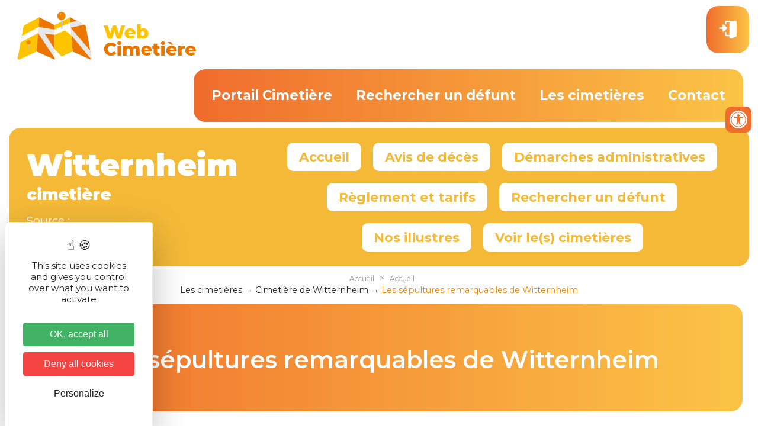

--- FILE ---
content_type: text/html; charset=utf-8
request_url: https://www.webcimetiere.fr/67/Witternheim/remarquable?Nom=&order=C.Emplacement-
body_size: 24714
content:
<!doctype html>
<html>
<head>

<meta charset="utf-8">
<meta name="viewport" content="width=device-width; initial-scale=1.0; maximum-scale=3.0;" />
<!-- TemplateBeginEditable name="doctitle" -->
<title>Tombes remarquables de Witternheim</title>
<!-- TemplateEndEditable -->
<!-- Swishcommand noindex -->
<!-- TemplateBeginEditable name="head" -->
<!-- TemplateEndEditable -->
<script src="/javascript/illicopage/jquery-1.9.1.min.js"></script>
<script src="/javascript/illicopage/jquery-ui-1.8.5.custom.min.js"></script>
<script src="/javascript/illicopage/jquery-migrate-1.2.1.js"></script>
<script src="/javascript/illicopage/thickbox.js"></script>
<script type="text/javascript" src="/javascript/jquery.lazyload.js"></script>
<script src="/javascript/base.js"></script>
<script type="text/javascript" src="/javascript/illicopage/verif_email.js"></script>
<link href="/css/illicopage.css" rel="stylesheet" type="text/css" />
<link href="/css/general-webcimetiere.css" rel="stylesheet" type="text/css" />
<link href="/css/responsive-webcimetiere.css" rel="stylesheet" type="text/css" />
<link rel="shortcut icon" href="/favicon.ico">
<link rel="icon" type="image/x-icon" href="/favicon.ico">
<link rel="icon" type="image/png" href="/favicon.png">

<link rel="apple-touch-icon" sizes="152x152" href="/apple-touch-icon.png">
<link rel="icon" type="image/png" sizes="32x32" href="/favicon-32x32.png">
<link rel="icon" type="image/png" sizes="16x16" href="/favicon-16x16.png">
<link rel="manifest" href="/site.webmanifest">
<link rel="mask-icon" href="/safari-pinned-tab.svg" color="#777777">
<meta name="msapplication-TileColor" content="#ffffff">
<meta name="msapplication-TileImage" content="/mstile-144x144.png">
<meta name="theme-color" content="#ffffff">

<link rel="preconnect" href="https://fonts.gstatic.com">
<link rel="preconnect" href="https://fonts.googleapis.com">
<link rel="preconnect" href="https://fonts.gstatic.com" crossorigin>
<link href="https://fonts.googleapis.com/css2?family=Montserrat:ital,wght@0,100;0,200;0,300;0,400;0,500;0,600;0,700;0,800;0,900;1,100;1,200;1,300;1,400;1,500;1,600;1,700;1,800;1,900&display=swap" rel="stylesheet">  
<script src="https://kit.fontawesome.com/66af9135c8.js" crossorigin="anonymous"></script>
<script type="text/javascript"><!--
window.onload = function() {
	init();
}
//-->
</script>
<!-- Matomo -->
<script>
  var _paq = window._paq = window._paq || [];
  /* tracker methods like "setCustomDimension" should be called before "trackPageView" */
  _paq.push(['trackPageView']);
  _paq.push(['enableLinkTracking']);
  (function() {
    var u="//matomo.illicoweb.com/";
    _paq.push(['setTrackerUrl', u+'matomo.php']);
    _paq.push(['setSiteId', '7']);
    var d=document, g=d.createElement('script'), s=d.getElementsByTagName('script')[0];
    g.async=true; g.src=u+'matomo.js'; s.parentNode.insertBefore(g,s);
  })();
</script>
<!-- End Matomo Code -->
    
 <meta http-equiv='content-language' contenu='fr'>
 <script type="text/javascript" src="https://tarteaucitron.io/load.js?domain=www.webcimetiere.fr&uuid=03d578903487e57fc20441dc46663e773b88208d"></script>
</head>
<body>
<div id="page" class="page-int">

<header class="header">

<div class="top-line">	
	<div id="logo"><a href="/" title="WebCimetière"><img src="/charte/webcimetiere-logo.png" alt="WebCimetiere" title="WebCimetiere" width="" height="" /></a></div>
<div id="controle-menu"></div>
<div class="user" id="connect_disconnect"><a href="/admin" title="Connexion"><img src="/charte/user.svg" alt="Connexion" width="" height="20" title="Connexion" /><span>Mon<br>Compte</span></a></div>
<!--<div class="disconnect"><a href="/cgi-cimetiere-admin/admin-cimetiere.pl?disconnect=TRUE" title="Deconnexion"><img src="/charte/user.svg" alt="Deconnexion" width="" height="20" title="Deconnexion" /><span>Deconnexion</span></a></div>-->

	<div id="menuH"><nav class="nav"><script   type="text/javaScript"  defer="defer">
<!--
    nb_elts_tab  = '4';
// -->
</script>
<div id='menu'><dl class='menu0active'>
<dt><a href='/logiciel-cimetiere.htm' class='menu0active' title="Portail Cimetière">Portail Cimetière</a></dt>
    <dd id="smenu0" class="Sous_menu_dyn" >
        <div class="Sous_menu_dyn_haut"></div>
        <div class="Sous_menu_dyn_contenu">
        <ul>
            <li><a href="/grand-public.htm" title="Des services pour le grand public">Des services pour le grand public</a></li>
<li><a href="/mairies.htm" title="Gestion des cimetières participative pour les mairies">Gestion des cimetières participative pour les mairies</a></li>
<li><a href="/professionnels.htm" title="Professionnels du funéraire">Professionnels du funéraire</a></li>
<li><a href="/import-cimetiere.htm" title="Importation données cimetière">Importation données cimetière</a></li>

        </ul>
        </div>
        <div class="Sous_menu_dyn_bas"></div>
    </dd>
</dl><dl class='menu0'>
<dt><a href='/portail-public.htm' class='menu0' title="Rechercher un défunt">Rechercher un défunt</a></dt>
</dl><dl class='menu0'>
<dt><a href='/les-cimetieres.htm' class='menu0' title="Les cimeti&egrave;res">Les cimeti&egrave;res</a></dt>
</dl><dl class='menu0'>
<dt><a href='/contact.htm' class='menu0' title="Contact">Contact</a></dt>
</dl></div></nav></div>

<div id="menuTop"><div class="navtop"><div class="nomcim"><span class='NomVilleCim'>Witternheim</span><span class='TitreVilleCim'>cimetière</span><span class='SourveCim'>Source : <a target='_blank' href='http://www.witternheim.fr/'>Witternheim</a></span></div><script   type="text/javaScript"  defer="defer">
<!--
    nb_elts_tab  = '7';
// -->
</script>
<div id='menucim'><dl class='menu0active'>
<dt><a href='/67/Witternheim/accueil' class='menu0active' title="Accueil">Accueil</a></dt>
</dl><dl class='menu0'>
<dt><a href='/67/Witternheim/avis' class='menu0' title="Avis de décès">Avis de décès</a></dt>
</dl><dl class='menu0'>
<dt><a href='/67/Witternheim/demarches' class='menu0' title="Démarches administratives">Démarches administratives</a></dt>
    <dd id="smenu2" class="Sous_menu_dyn" >
        <div class="Sous_menu_dyn_haut"></div>
        <div class="Sous_menu_dyn_contenu">
        <ul>
            <li><a href="/67/Witternheim/documents" title="Documents administratifs">Documents administratifs</a></li>
<li><a href="/67/Witternheim/concessions-echues" title="Concessions échues">Concessions échues</a></li>
<li><a href="/67/Witternheim/concessions-desherence" title="Procédures de reprises, tombes en deshérence">Procédures de reprises, tombes en deshérence</a></li>
<li><a href="/67/Witternheim/funeraire-revente" title="Équipements funéraires à la revente">Équipements funéraires à la revente</a></li>

        </ul>
        </div>
        <div class="Sous_menu_dyn_bas"></div>
    </dd>
</dl><dl class='menu0'>
<dt><a href='/67/Witternheim/tarifs' class='menu0' title="Règlement et tarifs">Règlement et tarifs</a></dt>
</dl><dl class='menu0'>
<dt><a href='/67/Witternheim/recherche' class='menu0' title="Rechercher un défunt">Rechercher un défunt</a></dt>
</dl><dl class='menu0'>
<dt><a href='/67/Witternheim/illustres' class='menu0' title="Nos illustres">Nos illustres</a></dt>
    <dd id="smenu5" class="Sous_menu_dyn" >
        <div class="Sous_menu_dyn_haut"></div>
        <div class="Sous_menu_dyn_contenu">
        <ul>
            <li><a href="/67/Witternheim/remarquable" title="Sépultures remarquables">Sépultures remarquables</a></li>
<li><a href="/67/Witternheim/monument" title="Monument aux morts">Monument aux morts</a></li>
<li><a href="/67/Witternheim/patrie" title="Morts pour la Patrie">Morts pour la Patrie</a></li>

        </ul>
        </div>
        <div class="Sous_menu_dyn_bas"></div>
    </dd>
</dl><dl class='menu0'>
<dt><a href='/67/Witternheim/cimetiere' class='menu0' title="Voir le(s) cimetières">Voir le(s) cimetières</a></dt>
</dl></div><div id="controle-menucim"></div></div></div>	
		
</div>	 
	
</header>
    <div id="titre_rub" class="titre_rub_">Accueil</div>
	  <div class="haut_menuLat"><img src="/images/pixel.gif" alt="" title="" height="1" width="1" /></div>
	  <div class="menuLat"></div>
	  <div class="bas_menuLat"><img src="/images/pixel.gif" alt="" title="" height="1" width="1" /></div>

 
    <script language="JavaScript">
    widthSousMenu= 120;
    lien_printer = '    <a href="/cgi-local/printer_friendly.pl?url=/67/Witternheim/remarquable?dep=67-!-ville=Witternheim-!-action=remarquable" target="printer_friendly"  onClick="window.open(\'/popup_vide.htm\', \'printer_friendly\',\'width=800,height=600,scrollbars=1\' );"><img src="/images/print.png" border="0" alt="Version Imprimable" title="Version Imprimable\'></a> ';
    lien_yahoo = ' <a href="/" class="lien_yahoo">Accueil</a> &gt; <a href="/cgi-local/cimetiere.pl#1#" class="lien_yahoo">Accueil</a> ';
    url_printer = '/67/Witternheim/remarquable?dep=67-!-ville=Witternheim-!-action=remarquable';
    -->
    </script>
	
<main id="zc">
	<div class="container">	
	<div class="row">			
		<div id="z-centrale">
			<div id="div_lien_yahoo"></div>

			<!-- Swishcommand index -->
			<!-- TemplateBeginEditable name="html" --><div class="fil-ariane">
<ul itemscope itemtype="https://schema.org/BreadcrumbList">
  <li itemprop="itemListElement" itemscope
      itemtype="https://schema.org/ListItem">
    <a itemprop="item" href="https://www.webcimetiere.fr/les-cimetieres.htm">
    <span itemprop="name">Les cimetières</span></a>
    <meta itemprop="position" content="1" />
  </li>
  <li itemprop="itemListElement" itemscope
      itemtype="https://schema.org/ListItem">
    <a itemprop="item" href="https://www.webcimetiere.fr/67/Witternheim">
    <span itemprop="name">Cimetière de Witternheim</span></a>
    <meta itemprop="position" content="2" />
  </li>
  <li itemprop="itemListElement" itemscope
      itemtype="https://schema.org/ListItem">
    <a itemprop="item" href="https://www.webcimetiere.fr/67/Witternheim/remarquable">
    <span itemprop="name">Les sépultures remarquables de Witternheim</span></a>
    <meta itemprop="position" content="3" />
  </li>
</ul>
</div>
<div class="full-width bloc-full orange">
<div class="txt-full">
<div class="container">
<div class="col-md-12 col-sm-12 col-xs-12">
<h1 style="text-align: center;">Les sépultures remarquables de Witternheim</h1>
</div>
</div>
</div>
</div>
<h2>S&eacute;pultures remarquables de notre commune</h2>
<p>Le cimeti&egrave;re concentre les m&eacute;moires d'une commune, d'une communaut&eacute; villageoise.</p>
<p>Qu'il soit proche de l'&eacute;glise ou isol&eacute;, il constitue un lieu &agrave; forte identit&eacute; architecturale, patrimoniale, et paysag&egrave;re. La pr&eacute;servation de cet h&eacute;ritage est essentielle car elle permet, certes de fa&ccedil;on t&eacute;nue, d'ancrer le cimeti&egrave;re dans des lieux &agrave; forte identit&eacute;.</p>
<p>Articuler cette exigence aux probl&egrave;mes rencontr&eacute;s par des &eacute;lus confront&eacute;s &agrave; la gestion du site n'est pas &eacute;vident, tant il est difficile de concilier les n&eacute;cessit&eacute;s de gestion par l'application des textes l&eacute;gislatifs et la pr&eacute;sentation patrimoniale pour un mieux-&ecirc;tre des usagers.</p>
<p>Dans un contexte o&ugrave; le rapport &agrave; la mort s'intimise, quel peut &ecirc;tre le devenir des cimeti&egrave;res ? Ce sont des enjeux relativement nouveaux pour certains. Pour ce faire, la commune de Witternheim a pos&eacute; des jalons permettant de penser, de construire et de g&eacute;rer le cimeti&egrave;re de demain.</p>
<h3>Nous, Mairie de la commune de Witternheim</h3>
<p>Apr&egrave;s la proc&eacute;dure d'abandon, nous avons, pour les s&eacute;pultures pr&eacute;sentant un int&eacute;r&ecirc;t architectural et historique local, d&eacute;cid&eacute; de les conserver d&egrave;s la proc&eacute;dure finalis&eacute;e.</p>
<p>Un cr&eacute;dit a &eacute;t&eacute; affect&eacute; &agrave; la restauration des monuments pr&eacute;sentant un int&eacute;r&ecirc;t architectural.</p>
<p>Un arr&ecirc;t&eacute; sera publi&eacute; et affich&eacute; conform&eacute;ment &agrave; la r&eacute;glementation en vigueur, c&rsquo;est-&agrave;-dire pendant un mois.</p>
<h3>Liste des S&eacute;pultures remarquables</h3>
<ul>
    <li>Arr&ecirc;t&eacute; de conservations des Monuments remarquables.</li>
    <li>Liste des Monuments fun&eacute;raires remarquables.</li>
</ul><div class='nb-total'>Il y a : 0 enregistrements (1) pages</div><div id='tableau_defunt'><table class='tableau_defunt'><tr class='title_defunt'>    <th >
        <span class="tdclassement">
            <a href="/67/Witternheim/remarquable?Nom=&order=C.Emplacement-" ><img border="0" onmouseout="src='/images/menu/down_bl.gif'" onmouseover="src='/images/menu/down_bl_f2.gif'" src="/images/menu/down_bl.gif" alt="Trier par ordre décroissant" title="Trier par ordre décroissant"></a>
        </span>
        <span class="tdtitre">Emplacement</span>
        <span class="tdclassement">
            <a href="/67/Witternheim/remarquable?Nom=&order=C.Emplacement" ><img border="0" onmouseout="src='/images/menu/up_bl.gif'" onmouseover="src='/images/menu/up_bl_f2.gif'" src="/images/menu/up_bl.gif" alt="Trier par ordre croissant" title="Trier par ordre croissant"></a>
        </span>
    </th>
<td>Photo</td></table></div><!-- TemplateEndEditable -->
			<!-- Swishcommand noindex -->
			
		</div>	
	</div>	
	</div>
	
</main>


<footer class="footer">	
		<div class="footer-logo">
            <div id="wcb" class="footer-colonne-gauche carbonbadge wcb-d col-md-5 col-sm-5 col-xs-12">
			<a href="https://www.webcimetiere.fr/engagement-ecologique.htm">
			<img class="greenbadge" src="/images/greenbadge.png">
			</a>
			</div>
<script src="https://unpkg.com/website-carbon-badges@1.1.3/b.min.js" defer></script>
            <div class="footer-colonne-droite  col-md-7 col-sm-7 col-xs-12">
		<img src="/charte/webcimetiere.svg" width="" height="" title="" alt="" />
            </div>
	</div>
<div class="footer-line">
	<div class="footer-copyright">
		<strong>WebCimetière</strong> - 2022 - V1.0.0
	</div>
	<div class="liens-footer footer-plan">
    		<a href="/plan-du-site.htm">Plan du site</a>
		<a href="/mentions-legales.htm">Mentions l&eacute;gales</a>
		<a href="/contact.htm">Nous contacter</a>
		<a href="https://www.teamviewer.com/fr/info/quicksupport/" target="_blank">Téléassistance</a>
		<a href="https://www.illicoweb.com" target="_blank" title="Illicoweb"><img src="/charte/illicoweb-logo.png" width="" height="" title="" alt="Illicoweb" /></a>
	</div>		
</div>	
</footer>

<div id="btn-up">Haut de page</div>	

</div>



<script language="JavaScript">
	ChangeMessage(lien_yahoo, 'div_lien_yahoo');
</script>
<div id="custom-accessibility-menu">
	<div class="menu_acessibilite" >
		<p class="title_acessibilite">Outils d’accessibilité</p>
		<a onclick="plus_taille()" id="bt_menu_acessibilite">
			<span>
				<svg version="1.1" xmlns="http://www.w3.org/2000/svg" width="1em" viewBox="0 0 448 448"><title>Augmenter le texte</title><path fill="currentColor" d="M256 200v16c0 4.25-3.75 8-8 8h-56v56c0 4.25-3.75 8-8 8h-16c-4.25 0-8-3.75-8-8v-56h-56c-4.25 0-8-3.75-8-8v-16c0-4.25 3.75-8 8-8h56v-56c0-4.25 3.75-8 8-8h16c4.25 0 8 3.75 8 8v56h56c4.25 0 8 3.75 8 8zM288 208c0-61.75-50.25-112-112-112s-112 50.25-112 112 50.25 112 112 112 112-50.25 112-112zM416 416c0 17.75-14.25 32-32 32-8.5 0-16.75-3.5-22.5-9.5l-85.75-85.5c-29.25 20.25-64.25 31-99.75 31-97.25 0-176-78.75-176-176s78.75-176 176-176 176 78.75 176 176c0 35.5-10.75 70.5-31 99.75l85.75 85.75c5.75 5.75 9.25 14 9.25 22.5z" data-darkreader-inline-fill="" style="--darkreader-inline-fill: currentColor;"></path>
				</svg>
			</span>
			Augmenter le texte
		</a>
		<a onclick="moin_taille()" id="bt_menu_acessibilite">
			<span>
				<svg version="1.1" xmlns="http://www.w3.org/2000/svg" width="1em" viewBox="0 0 448 448"><title>Diminuer le texte</title><path fill="currentColor" d="M256 200v16c0 4.25-3.75 8-8 8h-144c-4.25 0-8-3.75-8-8v-16c0-4.25 3.75-8 8-8h144c4.25 0 8 3.75 8 8zM288 208c0-61.75-50.25-112-112-112s-112 50.25-112 112 50.25 112 112 112 112-50.25 112-112zM416 416c0 17.75-14.25 32-32 32-8.5 0-16.75-3.5-22.5-9.5l-85.75-85.5c-29.25 20.25-64.25 31-99.75 31-97.25 0-176-78.75-176-176s78.75-176 176-176 176 78.75 176 176c0 35.5-10.75 70.5-31 99.75l85.75 85.75c5.75 5.75 9.25 14 9.25 22.5z" data-darkreader-inline-fill="" style="--darkreader-inline-fill: currentColor;"></path></svg>
			</span>
			Diminuer le texte
		</a>
		<a onclick="grayscale()" id="bt_menu_acessibilite">
			<span>
				<svg version="1.1" xmlns="http://www.w3.org/2000/svg" width="1em" viewBox="0 0 448 448"><title>Niveau de gris</title><path fill="currentColor" d="M15.75 384h-15.75v-352h15.75v352zM31.5 383.75h-8v-351.75h8v351.75zM55 383.75h-7.75v-351.75h7.75v351.75zM94.25 383.75h-7.75v-351.75h7.75v351.75zM133.5 383.75h-15.5v-351.75h15.5v351.75zM165 383.75h-7.75v-351.75h7.75v351.75zM180.75 383.75h-7.75v-351.75h7.75v351.75zM196.5 383.75h-7.75v-351.75h7.75v351.75zM235.75 383.75h-15.75v-351.75h15.75v351.75zM275 383.75h-15.75v-351.75h15.75v351.75zM306.5 383.75h-15.75v-351.75h15.75v351.75zM338 383.75h-15.75v-351.75h15.75v351.75zM361.5 383.75h-15.75v-351.75h15.75v351.75zM408.75 383.75h-23.5v-351.75h23.5v351.75zM424.5 383.75h-8v-351.75h8v351.75zM448 384h-15.75v-352h15.75v352z" data-darkreader-inline-fill="" style="--darkreader-inline-fill: currentColor;"></path>
				</svg>
			</span>
			Niveau de gris
		</a>
		<a onclick="contrast()" id="bt_menu_acessibilite">
			<span>
				<svg version="1.1" xmlns="http://www.w3.org/2000/svg" width="1em" viewBox="0 0 448 448"><title>Haut contraste</title><path fill="currentColor" d="M192 360v-272c-75 0-136 61-136 136s61 136 136 136zM384 224c0 106-86 192-192 192s-192-86-192-192 86-192 192-192 192 86 192 192z" data-darkreader-inline-fill="" style="--darkreader-inline-fill: currentColor;"></path>
				</svg>
			</span>
			Haut contraste
		</a>
		<a onclick="liensoulines()" id="bt_menu_acessibilite">
			<span>
				<svg version="1.1" xmlns="http://www.w3.org/2000/svg" width="1em" viewBox="0 0 448 448"><title>Liens soulignés</title><path fill="currentColor" d="M364 304c0-6.5-2.5-12.5-7-17l-52-52c-4.5-4.5-10.75-7-17-7-7.25 0-13 2.75-18 8 8.25 8.25 18 15.25 18 28 0 13.25-10.75 24-24 24-12.75 0-19.75-9.75-28-18-5.25 5-8.25 10.75-8.25 18.25 0 6.25 2.5 12.5 7 17l51.5 51.75c4.5 4.5 10.75 6.75 17 6.75s12.5-2.25 17-6.5l36.75-36.5c4.5-4.5 7-10.5 7-16.75zM188.25 127.75c0-6.25-2.5-12.5-7-17l-51.5-51.75c-4.5-4.5-10.75-7-17-7s-12.5 2.5-17 6.75l-36.75 36.5c-4.5 4.5-7 10.5-7 16.75 0 6.5 2.5 12.5 7 17l52 52c4.5 4.5 10.75 6.75 17 6.75 7.25 0 13-2.5 18-7.75-8.25-8.25-18-15.25-18-28 0-13.25 10.75-24 24-24 12.75 0 19.75 9.75 28 18 5.25-5 8.25-10.75 8.25-18.25zM412 304c0 19-7.75 37.5-21.25 50.75l-36.75 36.5c-13.5 13.5-31.75 20.75-50.75 20.75-19.25 0-37.5-7.5-51-21.25l-51.5-51.75c-13.5-13.5-20.75-31.75-20.75-50.75 0-19.75 8-38.5 22-52.25l-22-22c-13.75 14-32.25 22-52 22-19 0-37.5-7.5-51-21l-52-52c-13.75-13.75-21-31.75-21-51 0-19 7.75-37.5 21.25-50.75l36.75-36.5c13.5-13.5 31.75-20.75 50.75-20.75 19.25 0 37.5 7.5 51 21.25l51.5 51.75c13.5 13.5 20.75 31.75 20.75 50.75 0 19.75-8 38.5-22 52.25l22 22c13.75-14 32.25-22 52-22 19 0 37.5 7.5 51 21l52 52c13.75 13.75 21 31.75 21 51z" data-darkreader-inline-fill="" style="--darkreader-inline-fill: currentColor;"></path>
				</svg>
			</span>
			Liens soulignés
		</a>
		<a onclick="opendyslexic()" id="bt_menu_acessibilite">
			<span>
				<svg version="1.1" xmlns="http://www.w3.org/2000/svg" width="1em" viewBox="0 0 448 448"><title>Police lisible</title><path fill="currentColor" d="M181.25 139.75l-42.5 112.5c24.75 0.25 49.5 1 74.25 1 4.75 0 9.5-0.25 14.25-0.5-13-38-28.25-76.75-46-113zM0 416l0.5-19.75c23.5-7.25 49-2.25 59.5-29.25l59.25-154 70-181h32c1 1.75 2 3.5 2.75 5.25l51.25 120c18.75 44.25 36 89 55 133 11.25 26 20 52.75 32.5 78.25 1.75 4 5.25 11.5 8.75 14.25 8.25 6.5 31.25 8 43 12.5 0.75 4.75 1.5 9.5 1.5 14.25 0 2.25-0.25 4.25-0.25 6.5-31.75 0-63.5-4-95.25-4-32.75 0-65.5 2.75-98.25 3.75 0-6.5 0.25-13 1-19.5l32.75-7c6.75-1.5 20-3.25 20-12.5 0-9-32.25-83.25-36.25-93.5l-112.5-0.5c-6.5 14.5-31.75 80-31.75 89.5 0 19.25 36.75 20 51 22 0.25 4.75 0.25 9.5 0.25 14.5 0 2.25-0.25 4.5-0.5 6.75-29 0-58.25-5-87.25-5-3.5 0-8.5 1.5-12 2-15.75 2.75-31.25 3.5-47 3.5z"></path>
				</svg>
			</span>
			Police dyslexie
		</a>
		<a onclick="acc_lectureAudio()" id="bt_menu_acessibilite">
			<span>
					<svg height="123px" style="enable-background:new 0 0 155 123;" version="1.1" viewBox="0 0 155 123" width="155px" xml:space="preserve" 													xmlns="http://www.w3.org/2000/svg" xmlns:xlink="http://www.w3.org/1999/xlink"><style type="text/css">
					<![CDATA[
						.st0{fill:#EF3E42;}
						.st1{fill:#FFFFFF;}
						.st2{fill:none;}
						.st3{fill-rule:evenodd;clip-rule:evenodd;fill:#FFFFFF;}
					]]>
					</style><defs/><path d="M135.7,60.1c0-15.2-6.2-29-16.2-39l8-8c12,12,19.5,28.6,19.5,46.9c0,18.3-7.4,34.9-19.5,46.9l-8-8  C129.6,89,135.7,75.3,135.7,60.1L135.7,60.1z M98.9,41.8c4.7,4.7,7.6,11.2,7.6,18.3c0,7.1-2.9,13.6-7.6,18.3l-8-8  c2.7-2.6,4.3-6.3,4.3-10.3c0-4-1.6-7.7-4.3-10.3L98.9,41.8L98.9,41.8z M113.2,27.4c8.4,8.4,13.5,19.9,13.5,32.6  c0,12.7-5.2,24.3-13.5,32.6l-8-8c6.3-6.3,10.2-15,10.2-24.7c0-9.6-3.9-18.3-10.2-24.7L113.2,27.4L113.2,27.4z M12.3,35.9h14.1v48.3  H12.3V35.9L12.3,35.9z M32.3,35.9L81.8,6.5v107.2L32.3,84.2V35.9L32.3,35.9z"/><rect class="st2" height="123" id="_x3C_Slice_x3E__100_" width="155"/></svg>
			</span>
			Lecture audio
			<label onclick="acc_lectureAudio()"  class="container">
			<input id="lecaudio"  type="checkbox">
			  <svg viewBox="0 0 384 512" height="1em" xmlns="http://www.w3.org/2000/svg" class="play"><path d="M73 39c-14.8-9.1-33.4-9.4-48.5-.9S0 62.6 0 80V432c0 17.4 9.4 33.4 24.5 41.9s33.7 8.1 48.5-.9L361 297c14.3-8.7 23-24.2 23-41s-8.7-32.2-23-41L73 39z"></path></svg>
			  <svg viewBox="0 0 320 512" height="1em" xmlns="http://www.w3.org/2000/svg" class="pause"><path d="M48 64C21.5 64 0 85.5 0 112V400c0 26.5 21.5 48 48 48H80c26.5 0 48-21.5 48-48V112c0-26.5-21.5-48-48-48H48zm192 0c-26.5 0-48 21.5-48 48V400c0 26.5 21.5 48 48 48h32c26.5 0 48-21.5 48-48V112c0-26.5-21.5-48-48-48H240z"></path></svg></label>
		</a>

		<details >
			<summary id="config_lecaudio" style="">
				Config lecture audio
			</summary>
			<div  id="config_lecaudio_d"  style="">
				<div style="display:none;">
					<label for="acb_lg" >Langue: </label>
					<select id="acb_lg" name="langue" >
						<option value="fr">FR</option>
						<option value="en">EN</option>
						<option value="de">DE</option>
						<option value="nl">NL</option>
					</select></br>
				</div>
				<div>
					<label for="acb_voices" >Voice: </label>
					<select id="acb_voices" name="voices" >
					</select>
				</div>
				<div>
					<label for="acb_rate" >Vitesse: </label>
					<input id="acb_rate" name="rate"  type="range" step="0.1" value="1" max="2" min="0" >
				</div>

		</details>
	
		
		
		<a onclick="reinitialiser()" id="bt_menu_acessibilite">
			<span>
				<svg version="1.1" xmlns="http://www.w3.org/2000/svg" width="1em" viewBox="0 0 448 448"><title>Réinitialiser</title><path fill="currentColor" d="M384 224c0 105.75-86.25 192-192 192-57.25 0-111.25-25.25-147.75-69.25-2.5-3.25-2.25-8 0.5-10.75l34.25-34.5c1.75-1.5 4-2.25 6.25-2.25 2.25 0.25 4.5 1.25 5.75 3 24.5 31.75 61.25 49.75 101 49.75 70.5 0 128-57.5 128-128s-57.5-128-128-128c-32.75 0-63.75 12.5-87 34.25l34.25 34.5c4.75 4.5 6 11.5 3.5 17.25-2.5 6-8.25 10-14.75 10h-112c-8.75 0-16-7.25-16-16v-112c0-6.5 4-12.25 10-14.75 5.75-2.5 12.75-1.25 17.25 3.5l32.5 32.25c35.25-33.25 83-53 132.25-53 105.75 0 192 86.25 192 192z"></path>
				</svg>
			</span>
			Réinitialiser
		</a>
	</div>
	<div class="bt_accesibilite" onclick="openMenuAccessibilite()">
		<svg xmlns="http://www.w3.org/2000/svg" viewBox="0 0 100 100" width="1em">
		<title>Outils d’accessibilité</title>
		<path d="M50 8.1c23.2 0 41.9 18.8 41.9 41.9 0 23.2-18.8 41.9-41.9 41.9C26.8 91.9 8.1 73.2 8.1 50S26.8 8.1 50 8.1M50 0C22.4 0 0 22.4 0 50s22.4 50 50 50 50-22.4 50-50S77.6 0 50 0zm0 11.3c-21.4 0-38.7 17.3-38.7 38.7S28.6 88.7 50 88.7 88.7 71.4 88.7 50 71.4 11.3 50 11.3zm0 8.9c4 0 7.3 3.2 7.3 7.3S54 34.7 50 34.7s-7.3-3.2-7.3-7.3 3.3-7.2 7.3-7.2zm23.7 19.7c-5.8 1.4-11.2 2.6-16.6 3.2.2 20.4 2.5 24.8 5 31.4.7 1.9-.2 4-2.1 4.7-1.9.7-4-.2-4.7-2.1-1.8-4.5-3.4-8.2-4.5-15.8h-2c-1 7.6-2.7 11.3-4.5 15.8-.7 1.9-2.8 2.8-4.7 2.1-1.9-.7-2.8-2.8-2.1-4.7 2.6-6.6 4.9-11 5-31.4-5.4-.6-10.8-1.8-16.6-3.2-1.7-.4-2.8-2.1-2.4-3.9.4-1.7 2.1-2.8 3.9-2.4 19.5 4.6 25.1 4.6 44.5 0 1.7-.4 3.5.7 3.9 2.4.7 1.8-.3 3.5-2.1 3.9z"></path>					</svg>
	</div>
</div>
</body>
</html>


--- FILE ---
content_type: text/css
request_url: https://www.webcimetiere.fr/css/illicopage.css
body_size: 14028
content:
.align-center{text-align:center; float:left;width:100%;margin-bottom:10px;}
.bloc_centre{text-align:center;float:left;width:100%;margin-bottom:10px;}
.align-center table, .bloc_centre table{margin:0 auto}
.bloc_align_droite{text-align:right;clear:both;}
.bloc_isole{float:left;width:100%;}
.float_left, .image_gauche{float:left;}
.float_right, .image_droite{float:right;}
.image_gauche{margin:10px 15px 10px 0px;text-align:center;}
.image_droite{margin:10px 0px 10px 15px;text-align:center;}

.bloc-colonne{display:table-cell;}
/*palette illicopage*/
.titre_rub_{ display:none}
#div_modif_illicopage{ width:120px; position:relative; text-align:center; padding:5px; background:rgba(255,255,255,.6); z-index:100}
.page-accueil #div_modif_illicopage, .page-int #div_modif_illicopage{ position:absolute; top:100px; left:auto;}
.nom_user{color:#FF0000;font-weight:bold;}
.user_courant{font-weight:bold;text-align:center;display:block;}
.user_fonction{text-align:center;display:block;}
.lien_menu{font-size:11px;}
.illico_important{font-weight:bold;}
.gm-style img{max-width:inherit}
/**/
.tableau_section{border:0;margin:0;padding:0;width:100%;vertical-align:top;}
.tableau_section td, .col_sans_separateur{vertical-align:top;}
.separateur_verti{border-right:1px solid #ccc;padding-right:4px;margin-right:3px;vertical-align:top;}

.image_ombree{width:auto;}

/* v8 */
.block_content {float: left;}
.clear {clear: both;}
.legende_pastille {font-weight: bold;}
.puces {padding: 3px;}
.no_puces {display: none;}
#type_aff_haut {margin-bottom: 10px;text-align: center;}
#type_aff_bas {margin-top: 10px;text-align: center;}

/*DATEPICKER*/
.dpTable {font-family: Tahoma, Arial, Helvetica, sans-serif;font-size: 12px;text-align: center;color: #505050;background-color: #ece9d8;border: 1px solid #AAAAAA;}
.dpTD {cursor: pointer;}
.dpDayHighlightTD {background-color: #CCCCCC;border: 1px solid #AAAAAA;cursor: pointer;}
.dpDayTD {background-color: #CCCCCC;border: 1px solid #AAAAAA;color: white;}
.dpTitleText {font-size: 12px;color: gray;font-weight: bold;}
.dpDayHighlight {color: #4060ff;font-weight: bold;}
.dpButton {font-family: Verdana, Tahoma, Arial, Helvetica, sans-serif;font-size: 10px;color: gray;background: #d8e8ff;font-weight: bold;padding: 0px;}
.dpTodayButton {font-family: Verdana, Tahoma, Arial, Helvetica, sans-serif;font-size: 10px;color: gray;background: #d8e8ff;font-weight: bold;}

#datepicker{ background:#dedede;  text-align:center;}
.dpTitleTR{ background:#cccccc;  text-align:center;}
.dpDayTR, .dpTR{ text-align:center;}
td.dpDayTD{ text-align:center; width:14%;  }


/*Formulaire*/
.FormAffiche {width:100%; }
form .affichageForm {margin:5px 0; width:100%; float:left; }
form .affichageForm label span.comm{margin-top:.2em; font-size:.8em; font-style:italic; }
form .affichageForm label{display:block; float:left; min-width:170px; width:30%; text-align:right; font-weight:bold;  }
form .affichageForm input,form .affichageForm textarea, form .affichageForm select, form .affichageForm radio, form .affichageForm checkbox {margin-left:12px; padding:2px 4px; }
form .affichageForm textarea {height:6em;  }
form .FormButton {text-align:center; padding:0px 0px; margin:0 0 20px; }
.GroupRadio {float:left; position:relative; margin-left:12px}
.GroupRadio > div{ display:inline-block}
.GroupRadio input{margin-left:12px !important; }
.GroupRadio select {position:relative; /*top:20px;*/ left:12px; margin-left:0px !important; }
.GroupRadio label{position:relative; /*top:-3px !important;*/ left:3px !important; display:inline !important; float:none !important; width:auto !important; text-align:left !important; }
.comm{margin-top:.2em; font-size:.8em; font-style:italic; }
.erreur {clear:both; padding:10px; border:1px solid red; background-color:#FFDDCC; color:black; }
.erreur h4{color:black; margin:0 0 5px; font-weight:bold;}
.succes {clear:both; padding:10px; border:1px solid green; background-color:#D0FFCC; color:black; }
.Form_titre{clear:both; float:left; width:100%; font-weight:900; }
.Obligatoire{text-align:center;}
.captcha{float:left; width:150px; }
#verifytext{margin-left:0px !important; position:relative; left:12px !important; }
label.TextCaptcha{position:relative; top:10px !important; left:3px !important; display:block !important; width:100% !important; text-align:left !important; }
.LabelCaptcha{ text-align: center}
.LabelCaptcha label {font-weight:bold; }
.CodeCaptcha {  float:left; margin-bottom:15px; text-align: center }
.g-recaptcha > div{ margin:0 auto}
.FormButton input{ background: #777777; border:none; padding:10px 15px; cursor: pointer; color:#ffffff; border-radius:10px}
.FormButton input:hover{ background: #343434;}
/*nouveau captcha*/
.TextCaptcha{display:none; }
 .recaptcha{clear:both; float:left; margin:5px 0 0 0px;}
.TextCaptcha{display:none; }
#recaptcha_area{background-color:#fff}

@media (max-width: 440px){
.recaptcha{width:104% !important; overflow:hidden; margin-left:-3%; position:relative;}
.recaptcha_image_cell, #recaptcha_image{width:250px !important}
#recaptcha_logo{display:none}
#recaptcha_response_field{width:115% !important}
form .affichageForm label, form img.affichageForm, form p.FormButton{width:90%; text-align:left; margin-left:3%}
form .affichageForm input, form .affichageForm textarea, form .affichageForm select{width:90%; margin-left:3%}
}

/* PAGINATION */
.pagination{text-align:center; color:#4b4b4b; line-height:22px; padding:2px; margin:7px; }
.pagination ul, .pagination li{list-style-type:none; margin:0 ; padding:0}
.pagination li, .pagination li a{ width:32px; height:32px; line-height:32px !important; text-align:center !important; }
.pagination li{ display:inline-block; background-color:#777777;	color: #ffffff; margin: 2px; }
.pagination li a{display:block; text-decoration: none !important; color: #ffffff; background-color:#bbbbbb;}
.pagination li a:hover{background-color:#777777}
.pagination li:hover, .pagination li:hover a{color: #ffffff;}

/*trombinoscope*/
.trombi-bloc, .trombi-bloc img{border:1px solid #ccc; }
.trombi-bloc a{font-size:1.2em; text-decoration:none; }
.trombi-bloc{background-color:#fff; padding:10px 2%}
.trombi-commune{font-style:italic;}
.liste-trombi .trombi-bloc{text-align:center; min-height:14em; width:30%; margin:0 0.5% 1em; display:inline-block; padding:0.8em 0.8%; vertical-align:middle;  }
.liste-trombi .trombi-bloc p{margin:0}
.liste-trombi .trombi-niveau1{text-align:center; margin:1em 0; }
.liste-trombi .trombi-niveau1 .trombi-bloc{width:40%; min-height:inherit; font-size:1.1em; position:relative; }
.liste-trombi .trombi-niveau2{margin:0 0 2em 0}
.detail-trombi .trombi-bloc{margin:1em auto; width:96%; }
.detail-trombi img{float:left; margin:0px 20px 1em 0;}
.trombi-titre{font-weight:bold; font-size:1.2em; }
.detail-trombi .trombi-bloc-infos{clear:left;border-top:1px solid #ddd; padding-top:0.9em; margin-bottom:0.9em;}
.detail-trombi .trombi-bloc-infos.trombi-fct-commune{clear:none; border:none;}
.detail-trombi p{margin:0.5em 0; }
@media (max-width: 480px){.liste-trombi{text-align:center;}
.liste-trombi .trombi-bloc{width:180px; }
.liste-trombi .trombi-niveau1 .trombi-bloc{width:90%; }
.detail-trombi .trombi-photo{width:100%;text-align:center; margin:0 0 1em;}
}@media (max-width: 360px){.liste-trombi .trombi-bloc{min-height:inherit;}
}

/*album photo*/
.miniature_fleches{float:left; left:0px; height:80px; width:100%; position:relative; margin:5px 0 0 0; padding:5px 0;}
.miniature_fleches img.gauche, .miniature_fleches img#droite{cursor:pointer;position:absolute; top:20px; }
.miniature_fleches img.gauche{ left:5px }
.miniature_fleches img.droite{right:5px;}
.bloc_miniatures{ overflow:hidden; position:relative; margin-left:5%; float:left; height:80px; width:90%;}
.liste_miniatures{position:absolute; top:0; left:0;  width:10000px}
.liste_miniatures img{height:80px;  margin-right:2px;}
.liste_miniatures a{ height:80px; display:inline; float:left;  margin-right:2px;}
.album_agrandie{ float:left; width:100%; text-align:center; height:380px; }
.album_agrandie img{ max-height:370px}
.description_agrandie{ width:98%; float:left; margin:5px 1%}
.album_texte{ font-weight:bold;}

/*ged*/
.documentGED{  float:left; padding:7px 1%; width:96%; border-bottom:1px dotted #ccc}
.documentGED:hover{background-color:#F2f2f2}
.gedfichier{margin-right:10px; float:left}
.gedtitre a{text-decoration:none; font-weight:bold;	color:#333;}
.gedtitre a:hover{ text-decoration:underline}
.documentGED .gedtitre{ display:table-cell; }
.documentGED .gedtitre a{height:26px; display:table-cell;  vertical-align:middle}
.geddate{display:none; }

.documentGEDI{display:inline-table; width:30%; margin:0 1%; padding:10px 0;  text-align:center; border:1px solid #E7E8E8; background-color:#f2f2f2;
 border-radius:3px; -moz-border-radius:3px; -webkit-border-radius:3px;}
.documentGEDI img{ margin:0 0 0.7em; border:1px solid #ccc;}
@media (max-width: 360px){.documentsGEDIllustre{width:auto;}}

/* carte interactive */
.mapg, .mapd{ width:24%;}
.mapg-carto, .mapd_carto{ width:75%; margin:0; padding:0}
td .bloc_isole{ margin:0px !important}
td{ margin:0 !important; padding:0 !important}
#Cartographie_carte{ }
.maph, .mapb, .maph-cato, .mapb_carto{ width:94%; float:left; padding:20px 3% !important; background:#ffffff; border:none !important}
.Carto_onglet { float: left; padding-right: 2%; width: 100%; }
.Carto_legende_titre { background: #0095C7 none repeat scroll 0 0; color: #fff; font-weight: bold; padding: 1% 2% 1% 3%; }
.Carto_legende_titre > span { display: table-cell; height: 36px; vertical-align: middle; }
.elmt_map{ width:100%; float:left; min-height:30px; padding:5px 0; border-bottom:1px dotted #C3D500}
.elmt_map input{ float:left;  min-height:24px; margin-right:4px }
.elmt_map img{ float:left; margin-right:4px }


/* Thickbox */
#TB_window {font-size: 90%;position: fixed;background: #000;z-index: 102;color:#fff;display:none;/*! border: 3px solid #000; */text-align:left;
	top:50%;left:50%;padding:0}
#TB_secondLine {color:#bbb; margin:0; font-size: 90%; /*! position:relative; */}
#TB_window a:link {color: #999; }
#TB_window a:visited {color: #999;}
#TB_window a:hover {color: #000;}
#TB_window a:active {color: #999;}
#TB_window a:focus{color: #999;}
#TB_overlay {	position: fixed;z-index:100;top: 0px;left: 0px;height:100%;width:100%;}
.TB_overlayMacFFBGHack {background: url(macFFBgHack.png) repeat;}
.TB_overlayBG {	background-color:#000;	filter:alpha(opacity=75);-moz-opacity: 0.75;opacity: 0.75;}
* html #TB_overlay { /* ie6 hack */
   position: absolute; height: expression(document.body.scrollHeight > document.body.offsetHeight ? document.body.scrollHeight : document.body.offsetHeight + 'px');}
* html #TB_window { position: absolute;
margin-top: expression(0 - parseInt(this.offsetHeight / 2) + (TBWindowMargin = document.documentElement && document.documentElement.scrollTop || document.body.scrollTop) + 'px');}
#TB_window img#TB_Image {display:block;margin: 0 0 0 0; width:100%}
#TB_caption{float:left; padding:6px 15px; height:auto; /*! padding-right:100px; */ width:100% ; }
#TB_closeAjaxWindow{padding:7px 10px 5px 0;margin-bottom:1px;text-align:right;	float:right;}
#TB_ajaxWindowTitle{	float:left;padding:7px 0 5px 10px;margin-bottom:1px;}
#TB_title{background-color:#e8e8e8;height:27px;}
#TB_ajaxContent{clear:both;padding:2px 15px 15px 15px;	overflow:auto;	text-align:left;line-height:1.4em;}
#TB_ajaxContent.TB_modal{padding:15px;}
#TB_ajaxContent p{padding:5px 0px 5px 0px;}
#TB_load{position: fixed;display:none;	height:13px;width:208px;z-index:103;top: 50%;left: 50%;
	margin: -6px 0 0 -104px; /* -height/2 0 0 -width/2 */}
* html #TB_load { /* ie6 hack */position: absolute;
margin-top: expression(0 - parseInt(this.offsetHeight / 2) + (TBWindowMargin = document.documentElement && document.documentElement.scrollTop || document.body.scrollTop) + 'px');}
#TB_HideSelect{	z-index:99;position:fixed;top: 0;left: 0;background-color:#fff;border:none;filter:alpha(opacity=0);
	-moz-opacity: 0;opacity: 0;height:100%;	width:100%;}
* html #TB_HideSelect {     position: absolute;
     height: expression(document.body.scrollHeight > document.body.offsetHeight ? document.body.scrollHeight : document.body.offsetHeight + 'px');}
#TB_iframeContent{clear:both;	border:none;margin-bottom:-1px;margin-top:0px;	_margin-bottom:1px;}
#TB_prev{  position:absolute; left:0; top:45%}
#TB_next{ position:absolute; right:0; top:45%}
#TB_next a, #TB_prev a{ position:absolute; top:0; right:0; left:0; bottom:0; width:40px; height:70px;  display:block; text-indent:-5000px;}
#TB_closeWindow{ position:absolute; right:0; top:0; height:auto; ;
text-align:center}
#TB_closeWindow a{ width:40px; height:36px;  display:block; text-indent:-5000px;}
#TB_closeWindow a:before{ content:"X"; color:#fff; position:absolute; background:rgba(0,0,0,.5); top:0; right:0; width:30px; height:28px; font-size:22px;text-indent:0px; padding:6px; }

#TB_prev:before{ content: url(/charte/left.png); background:rgba(0,0,0,.5); width:40px; height:70px; display:block;  }
#TB_next:before{ content: url(/charte/right.png); background:rgba(0,0,0,.5); width:40px; height:70px;display:block }

#Div_contenu{ width:100%; float:left; text-align: center; font-weight:700}
#Div_contenu a{ display: inline-block; margin:15px; background:#f06d2d; padding:10px 20px; color:#ffffff; text-decoration: none}
#Div_contenu a:hover{ background:#666666; }

.onglets{float:left; width:100%; margin:10px 0 20px 0; border-bottom:3px solid #000;}
.onglets ul, .onglets li{ margin:0; padding:0; list-style-type:none; }
.onglets li{ list-style-type:none; margin:0 2px 0 0; float:left ; color:#000; font-size:105%;  border-radius:10px 10px 0 0 ; 
	background-color:#DDDADB; padding:10px 12px; border:1px solid #000000; border-bottom:none; font-weight:500}
.onglets li a{ color:#000; text-decoration:none}
.onglets li.onglet_active, .onglets li:hover{background-color:#EE8700;  color:#000}
.onglets li.a-valider{background-color:#C10F29; color:#fff}
.onglets li.a-valider a, .onglets li:hover a{ color:#00}

--- FILE ---
content_type: text/css
request_url: https://www.webcimetiere.fr/css/general-webcimetiere.css
body_size: 42798
content:


html, body {height: 100%; font-family: sans-serif;  -ms-text-size-adjust: 100%;  -webkit-text-size-adjust: 100%;}
body {min-height:100%; padding:0; margin:0; font-family: 'Montserrat', sans-serif; font-weight: 400; line-height: 1.3; height: auto;font-size: 105%}

#conteneur{min-height:100%; width:100%;}
.container {width:94%; margin: 0 auto;max-width:1400px }
.page-int > .container {width: 1140px; border-top:2px solid rgba(251,196,70,1)}
img{border:0; max-width:100%;} #map{ max-width:100% ;} 

/*  #map img{  max-width: none !important;}  SE - 20210130 -> carte cimetiere leaflet */
.width100pc{width:100%;} .invisible{display:none;}

a, p, td, li{ color:#222222; }
h1{ font-size:240%; font-weight:600; /*! text-transform: uppercase; */ margin:1.2em 0 1em 0; }
.page-accueil h1{background: #e2e2e2;margin-top: 15px;margin-bottom: 1.7em;padding-top: 25px;padding-bottom: 25px;border-radius: 20px; font-weight:400; }
h2{ font-size:180%; font-weight:500; color:#EE8700;margin:1em 0 .8em 0;}
.page-int h2{font-weight:700;}
h2 strong{ font-size:140%;font-weight:900;}
.full-width.gris h2{ margin-top:0}
.full-width.orange h2 strong{ color:#000}
.page-accueil h2{font-size:140%; margin-top:2em}
h3{ font-size:150%; font-weight:900; color:#EE8700; margin:.8em 0 .6em 0;}
h4{ font-size:130%; ; margin:.6em 0 .4em 0; }
b, strong{ font-weight:700; color:#000000; font-size:105%}
.legende{ font-size:90% ; font-style: italic; color:#555555; font-weight: 300;}
.image_ombree img{box-shadow:0px 0px 5px #545454; -moz-box-shadow:0px 0px 5px #545454; -webkit-box-shadow:0px 0px 5px #545454; }.legende{ font-size:10px; color:#666666; margin-top:2px; }
.image_ombree{ width:auto; }
ul.enligne, #nuagedetags ul{margin:0; padding:0; list-style-type:none; }
ul.enligne li{ list-style-type:none; margin:0; padding:0; display:inline; }

#z-centrale td{ padding:5px 10px !important;}
#z-centrale td.maph-carto{ padding:0 !important;}
#z-centrale td p{ margin:.5rem 0}

.page-accueil .align-center{ margin:0}

.full-width{ width: 96vw; position: relative; margin-left: -48vw; left: 50%;}
.page-accueil .full-width{ display:block; float:left  }
.full-width.gris{ background:#e2e2e2; margin-top:15px; margin-bottom:15px; padding-top:15px; padding-bottom:15px; border-radius:20px}
.page-int .full-width.gris{display:block; float:left  }
.full-width.orange{position: relative; overflow: hidden; padding:20px; margin-bottom:15px; background: rgb(240,109,45);
background: -moz-linear-gradient(90deg, rgba(240,109,45,1) 1%, rgba(251,196,70,1) 100%);
background: -webkit-linear-gradient(90deg, rgba(240,109,45,1) 1%, rgba(251,196,70,1) 100%);
background: linear-gradient(90deg, rgba(240,109,45,1) 1%, rgba(251,196,70,1) 100%);
filter: progid:DXImageTransform.Microsoft.gradient(startColorstr="#f06d2d",endColorstr="#fbc446",GradientType=1); border-radius:20px}
.full-width.col-full.orange{ padding-bottom:15px; }
.page-accueil .full-width.col-full.orange{ margin-top:15px; }

.full-width.col-full.orange::after{ display: none}
.full-width.orange *{ color:#ffffff}
.fd-gris{ padding:15px !important;}
.fd-gris .block_content{ background:#e2e2e2;  padding:15px 20px !important; border-radius:20px}

/*Header*/
header{ width:100%;  position:relative; float:left ; z-index:100}
.top-line{ width:100%; float:left ; padding:20px 30px; text-align: center;  }
.user{ float:right; /*! display:none */
margin:0 0 0 20px; display:inline-block; padding:15px 5px; float:right;background: rgb(240,109,45);
background: -moz-linear-gradient(90deg, rgba(240,109,45,1) 1%, rgba(251,196,70,1) 100%);
background: -webkit-linear-gradient(90deg, rgba(240,109,45,1) 1%, rgba(251,196,70,1) 100%);
background: linear-gradient(90deg, rgba(240,109,45,1) 1%, rgba(251,196,70,1) 100%);
filter: progid:DXImageTransform.Microsoft.gradient(startColorstr="#f06d2d",endColorstr="#fbc446",GradientType=1); border-radius:20px}
.user a{ color:#ffffff; text-decoration: none; font-weight:700; display:block; padding:10px}
.user span{ display:inline-block; padding:0 6px; font-size:90%; line-height:100%; float:right }
.user img{; height:32px; }
#logo{ background: #ffffff; padding:5px 30px;position:relative; z-index:20; float:left;}

/* MENU HAUT */ 
#menuH #menu{ margin:0 10px; display:inline-block; padding:10px 10px; float:right;background: rgb(240,109,45);
background: -moz-linear-gradient(90deg, rgba(240,109,45,1) 1%, rgba(251,196,70,1) 100%);
background: -webkit-linear-gradient(90deg, rgba(240,109,45,1) 1%, rgba(251,196,70,1) 100%);
background: linear-gradient(90deg, rgba(240,109,45,1) 1%, rgba(251,196,70,1) 100%);
filter: progid:DXImageTransform.Microsoft.gradient(startColorstr="#f06d2d",endColorstr="#fbc446",GradientType=1); border-radius:20px}
#menuTop{ display:block; width:100%; float:left}
#menuTop .navtop{ margin: 10px 0 0 0; display:flex; float:left; width:100%; background: rgb(240,109,45); justify-content: space-between;background: #F4BA37; border-radius:20px}
#menucim{ padding:15px;}
nav dl, nav dt, nav dd, nav ul, nav li, .navtop dl, .navtop dt, .navtop dd, .navtop ul, .navtop li{ margin:0; padding:0; list-style-type: none;}
nav dl, .navtop dl { position:relative; display:inline-block;  }
.navtop dl{ margin:10px}
.navtop dl dt a{display:block; font-size:130%; color:#F4BA37; padding:10px 20px;text-decoration:none; font-weight:700; background:#ffffff; border-radius:10px; }
.navtop dl dt a:hover{ text-decoration:none; background: #EE8700; color:#ffffff}
.navtop dl:not(:has(:not(dt))), .navtop dl ul:not(:has(:not(li))) {display: none;}

nav dl dt a{display:block; font-size:135%; color:#ffffff; padding:20px 20px;text-decoration:none; font-weight:700; }
nav dl dt a:hover{ text-decoration:none; }

/*survol*/
nav dd{ position:absolute; height:0px; overflow:hidden; opacity:0; z-index:200; top:100%;  border-radius:20px;
left:0; background-color:#ffffff; padding:10px; min-width:100%; text-align:left }
nav dl:hover dd{ height:auto; opacity:1; overflow:visible; display:block !important}
nav dd a{color:#000; display:block; padding:10px 15px; font-size:100%; text-decoration:none; text-transform: none  ; font-weight:700}
nav dd a:hover{ text-decoration:none; color:#ffffff; background:#EE8700; border-radius:10px }

/*survol 2*/
.navtop dd{ position:absolute; height:0px; overflow:hidden; opacity:0; z-index:200; top:100%;  border-radius:10px;
left:0; background-color:#ffffff; padding:10px; min-width:100%; text-align:left }
.navtop dl:hover dd{ height:auto; opacity:1; overflow:visible; display:block !important}
.navtop dd a{color:#000; display:block; padding:6px 12px; font-size:95%; text-decoration:none; text-transform: none  ; font-weight:700}
.navtop dd a:hover{ text-decoration:none; color:#ffffff; background:#EE8700; border-radius:10px }

.nomcim{ color:#ffffff; font-size:160%; font-weight:900}
.nomcim span{ margin:0 30px; display:block; text-align: left; white-space: nowrap}
.NomVilleCim{ margin-top:30px !important; font-size:190%}
.TitreVilleCim{ margin-bottom:15px !important;}
.SourveCim{ color:#ffffff; font-size:70%; font-weight:400; margin-bottom:15px !important; word-wrap:break-word; }
.SourveCim a{ color:#ffffff; display: block }

.CimInformation{ width:100%; margin:0 ;border-radius:10px; float:left ; padding:30px 30px 20px 30px; text-align: center;  background: linear-gradient(180deg, #FCCE5F 0%, #F4BA37 100%) 0% 0% ; color:#000; font-size:110%}

/* diaporama */
#diaporama{ position:relative; width:96vw; float:left; margin-left:1.6vw; border-radius:20px; overflow:hidden}
.diaporama{ position:relative; overflow:hidden; width:100%; float:left; height: 50vh; min-height:440px}
.bis_image{position:absolute; z-index:200; top:0px; left:0; width:100%; height:100%; text-align:center; z-index:14;background-repeat:no-repeat; background-position:center center; background-size:cover;}
#bis_container{ position:absolute; bottom:0; right:0; left:0; top:0;  text-align:center; }
#bis_caption{ position:absolute; bottom:35%; left:90px; right:90px }
.bis_title{ color:#fff; font-size:260%; text-shadow: 0 1px 4px rgba(0,0,0,0.9); margin:0; font-weight: 700  }
.bis_title a, #firstline, #secondline{ color:#fff;}
#firstline, #secondline{ font-size:140%; text-shadow: 0 0 8px rgba(0,0,0,1); text-transform:uppercase;
text-shadow: 2px 0 0 rgba(0,0,0,.3), -2px 0 0 rgba(0,0,0,.3), 0 2px 0 rgba(0,0,0,.3), 0 -2px 0 rgba(0,0,0,.3), 1px 1px 0 rgba(0,0,0,.3), -1px -1px 0 rgba(0,0,0,.3), 1px -1px 0 rgba(0,0,0,.3), -1px 1px 0 rgba(0,0,0,.3), 1px 1px 5px rgba(0,0,0,.3); }
/*puces*/
#bis_position{ text-align:center; z-index:20; position:absolute; bottom:5%; left:60px; right:60px}
*+html .thumbNav li, *+html .thumbNav a{float:left; display:block;}
ul.thumbNav{padding:0; margin:0; list-style-type:none; text-align:center}
.thumbNav a{cursor:pointer; border:1px solid #ffffff; border-radius:10px; -webkit-box-shadow: 0 0 3px 1px rgba(0,0,0,0.2);
box-shadow: 0 0 3px 1px rgba(0,0,0,0.2); overflow:hidden; text-indent:-1000px;  color:transparent; width:14px; height:14px; line-height:14px; display:block; margin:4px;}
.jFlowSelected, .thumbNav a:hover, .thumbNav a.cur{ background:#ffffff; }
.thumbNav li{list-style-type:none; padding:0; display:inline-block}
/*fleches*/
#bis_next, #bis_back{width:48px; height:48px; font-weight:700; font-size:140%;
  top:50%; position:absolute; z-index:2; cursor:pointer; opacity:1;  text-align:center;}
#bis_next{ right:30px}
#bis_next:before{ content: url(/charte/right.png); color:#fff; width:40px; height:40px;  }
#bis_back{left:30px; }
#bis_back:before{ content: url(/charte/left.png); color:#fff; width:40px; height:40px;  }
#bis_next:hover, #bis_back:hover{opacity:0.8;}

.block_content.objectif {  display: flex; flex-wrap: wrap;align-items: stretch; align-content: center; text-align: center; justify-content: center }
.block_content.bloc-object{    position: relative;overflow: hidden; text-align:center; float:none !important; font-size:110%;
width: auto !important ;min-width:28%;display: flex;align-items: stretch; padding:10px 25px !important;  margin-bottom:10px !important;}
.block_content.bloc-object p{color: #EE8700; }
.bloc-object h3{color: #EE8700; font-weight: 300; font-size:120% ; margin: 0 0 0 0;}
.bloc-object h3 a{ text-decoration:none; font-size:110%}
.webregistre .block_content.objectif{align-items: center; align-content: center; justify-content: center }
.webregistre .block_content.bloc-object{ width: auto !important; max-width:240px}
.block_content.bloc-object::after{ content:" "; width:40px; height:3px; background:#EE8700; margin:0 auto; position:absolute; bottom:0; left: 0; right:0}
.block_content.bloc-object p{ margin:0}
.block_content.bloc-object img{ margin:5px}

.Carte_affichage *{ border:none}
#gmap{ border-radius:10px}
.Carte_affichage table{ width:100%; padding:10px; text-align:center}
.Carte_affichage table input[type=Submit]{ background: #545454; border:none; padding:10px 15px; cursor: pointer; margin:5px; color:#ffffff}

/*Footer*/
footer{ width:98%; margin:0 1%;border-radius:10px; float:left ; padding:30px 30px 20px 30px; text-align: center;  background: linear-gradient(180deg, #FCCE5F 0%, #F4BA37 100%) 0% 0% ; color:#ffffff}
footer a{position:relative; color:#fff; text-decoration: none; padding:5px}
.footer-logo{ width: 100%; float:left; text-align:right; margin:10px 0; display:flex;}
.footer-logo img{ max-width:90%}
.footer-line{ width: 100%; float:left;display: flex; align-items:flex-end; justify-content:space-between }
.footer-copyright{ float:left;}
.footer-plan{ float:right; display: flex; align-items: center}
.renseigne a{ display: inline-block; margin:10px auto; background:#ffffff; color:#000000 !important;; text-decoration:none; font-weight:900; padding:10px 15px; border-radius:10px;} 

/*green_badge et carbon*/
#wcb_2{color: #202020 !important;}
#wcb_g{border: 2px solid white !important; color: #202020;}
#wcb_a{background-color: white !important; border: 2px solid white !important; color: #202020 !important; border-left: 1px solid #202020 !important;}

.greenbadge{width:130px;}

/*plan du site*/
main .PLAN0 a, main .PLAN1 a, main .PLAN2 a, main .PLAN3 a{text-decoration:none !important}
main .PLAN0{list-style-type:none;  padding:.8em 0 .2em 0}
main .PLAN0 a{ font-size:180%; color:#000000 !important; font-weight:700;}
main .PLAN1{list-style-type:none;  padding:.4em 0 .2em 0}
main .PLAN1, main .PLAN1 a{color:#0095C7; }
main .PLAN1 a{font-size:1.3em; color: #F06D2D;  }
main .PLAN2{list-style-type:disc; font-weight: normal; padding:.3em 0}
main .PLAN2 a{color:#333333 !important; font-size:1em}
main .PLAN3{ font-size:.9em; }
main .PLAN3 a{font-weight:normal; color:#333333;}
main .PLAN4{list-style-type:disc; color:#CFDDEB; }
main .PLAN4 a{color:#333333;  font-size:0.9em;}


/*Bouton retour haut de page*/
#btn-up{ display:none; background: #333333 url("/charte/retour-haut.png") center 6px no-repeat; box-shadow: 2px 3px 7px #323232; color: white;
 cursor: pointer; font-size: 60%; padding: 30px 5px 5px 5px; position: fixed; right: 0; text-align: center; bottom:55px;
 width: 60px; z-index: 501; }

/*- zone centrale -*/
main{height:auto; margin: 0 auto;  width:100%; float:left; padding-bottom:30px; min-height:30vh}
.page-accueil main .container{ padding-top:30px; padding-bottom:30px; }

#bandeau{ float:left; position:relative; left:0; top:0;}
.bandeau{ width:100%; height:160px; position:relative; z-index:10; background:url(/charte/ange2.jpg) right top no-repeat; }

/*Colonne Gauche*/
.colG{width:20%; float:left; padding:1%;}

/* MENU LATERAL */
.haut_menuLat, .bas_menuLat, .menuLat{display:none}
.menuLat ul, .menuLat li { margin: 0; padding: 0; list-style-type: none; clear:both;}
.menuLat a{ text-decoration:none; display:block;}
.menuLat a:hover{background-color:#927586}
.menuLat li{margin:3px 0;}
.menuLat ul li{background-color:#63515D;}

.menuG-2, .menuGactive-2{ padding:5px 10px; color:#fff; }
.menuGactive-2{background-color:#927586}

/* FIL D'ARIANE */
.lien_yahoo, .lien_yahoo a, #div_lien_yahoo, #div_lien_yahoo {text-decoration:none; line-height:20px; font-size:85%; color:#999; margin:auto 5px; }
#div_lien_yahoo{width:100%; float:left; text-align:center; }

/* Fil d'ariane */
.fil-ariane {text-decoration:none;  font-size:85%; color:#999;text-align:center; margin-bottom:15px }
.fil-ariane ul, .fil-ariane li { margin: 0; padding: 0; list-style-type: none; display: inline-block }
.fil-ariane ul {    list-style:none;}
 .fil-ariane li::before {    content: "→";}
 .fil-ariane li:first-child::before {    content: "";}
.fil-ariane li a{ text-decoration: none}
.fil-ariane li:last-child span{color: #EE8700;}

/*--- Detail defunt ---*/

#LiensReseaux li, #LiensReseaux ul{list-style-type:none; margin:0; padding:0}
#LiensReseaux li a, span.imprime_qrcode a, .image_qrcode{ text-decoration: none; width:100%; float:left ; text-align: center; display:flex; align-items: center;}
#LiensReseaux li a img, .image_qrcode img{margin:10px auto; border-radius:10px; max-width:210px}
span.imprime_defunt a{   background:#000000 url(/charte/print_big.png) no-repeat 10px center;}
span.imprime_defunt_pdf a{ background:#000000 url(/charte/pdf_big.png) no-repeat 10px center;}
span.imprime_defunt a, span.imprime_defunt_pdf a, span.imprime_qrcode a{border: none;border-radius: 10px;color: #ffffff;font-weight: 700;text-decoration:none; 
  background-size:auto 28px;width:100%; float:left ; cursor: pointer;margin: 5px 0; padding:13px 0 13px 50px; font-size:95%}
.image_qrcode_print, #liens_reseaux_bt{display:none;}

.demonination{font-weight:bold; font-size:16px;}
.date_defunt{color:#666; margin-top:5px;}
.emplacement_defunt{width:auto; float:right;; background:#ffffff; padding:5px 10px; border-radius:10px; clear:right}
.emplacement_defunt a{font-weight:bold; color:f29708; }
.Qrcode_defunt{ width:20%; float:left;}
.retourplan, .retourliste{ float: right; margin-left:10px}
.retourplan{ width:100%; text-align:right; margin-bottom:10px}

/* plan cimetieres */
#Popup{ top:auto; right:auto; bottom:auto; left:auto}
.voir-plan{ width:100%; float:left; text-align:center}
.plan-nom{ font-weight:700; font-size:180%; color:#f06d2d;margin:1em 0 .8em 0;}
.plan-map{  width:100%; float:left;/* max-height: 65vh;*/ overflow-y:auto; background:#aaa; border:1px solid #999; min-height:300px}
.plan-map img{ }
.#Cartographie_carte{ width:100%; float:left; }
/*#mapid{  width:500px; height:500px;float:left;  border: none; border-radius:10px; min-height:70vh !important; max-height:90vh !important;position: relative; z-index: 0}*/
#mapid{  width:100% !important;float:left;  border: none; border-radius:10px; min-height:70vh !important; max-height:90vh !important;position: relative; z-index: 0}
.cartoAdmin{  width:100% !important;float:left;  border: none; border-radius:10px; min-height:70vh !important; max-height:90vh !important;position: relative; z-index: 0}

#EmplacementFormItineraire{  width:100% !important; float:left; text-align: center; padding:10px; background:#000; border:1px solid #000000; }
#EmplacementFormItineraire input{ padding:5px 10px}
#saddr{ min-width:200px; border:1px solid #fff; padding:10px; border-radius:10px}
#EmplacementFormItineraire input[type=submit]{background:#f06d2d; border-color:#f06d2d; color:#fff; font-weight:700; cursor: pointer}
#EmplacementFormItineraire input[type=submit]:hover{background:#ccc; border-color:#ccc; color:#000000; }

/*Espace pro*/
#bloc_droit .cnx_esp_pro{width:100%; clear:both; text-align:center;}
#bloc_droit .cnx_esp_pro #Div_contenu{margin:auto; text-align:center;}
#connexion_espace_pro{ width:100%; float:left; }
.connexion_titre{font-weight:bold;}

.lien_inscription a, input.bouton{ background:#999; padding:2px 10px; text-decoration:none; margin:5px 0 0 0;  float:left; color:#fff; font-weight:bold; font-size:12px !important;
-moz-border-radius: 6px; -webkit-border-radius: 6px;border-radius: 6px;}

/*Bouton se deconnect  */
.info_connexion a{background:#999; padding:2px 10px; text-decoration:none; color:#fff; font-weight:bold; font-size:12px !important;-moz-border-radius: 6px; -webkit-border-radius: 6px;border-radius: 6px;}

#se-connecter{background: none repeat scroll 0 0 #65525F; border-radius: 6px 6px 6px 6px; color: #FFFFFF;font-size: 12px !important; font-weight: bold;  margin: 5px 0 0;padding: 2px 10px; text-decoration: none; text-align:center;}
.information_defunt,.situer_defunt{ width:100%; float:left; margin:15px 0; background:#f2f2f2; padding:15px 20px; border-radius:20px}

/*Demande de travaux*/
#Travaux{clear:both; margin-top : 10px;}
#demande-travaux{background: none repeat scroll 0 0 #65525F; border-radius: 6px 6px 6px 6px; color: #FFFFFF;font-size: 12px !important; font-weight: bold;  margin: 5px 0 0;padding: 2px 10px; text-decoration: none; text-align:center;}

/*bloc Defunt + autres defunts */
.information_bloc_gauche{float:left;}
.autre_defunt{margin-left:5px;}
.plan_cimetiere_detail{margin-top:10px; width: 100%; float:left; border-radius:10px; text-align: center}
.plan_cimetiere_detail img{width: 100%; float:left; }
.zoom-cim{width: 100%; float:left; overflow: hidden; max-height:80vh; min-height:200px }

/*Liste printer*/

#print_emp_concession{display:none;}
.date_document{display:none;}

.rech-defunt{ width: 100%; float:left; background:#ffffff; padding:15px; border-radius:10px; text-align: center}
.nb-total{width: 100%; float:left;padding:15px;text-align: center;color: #EE8700; font-weight:700; margin:5px 0} 
#autocompleteForm{ position:relative; width:100%; float:left; margin:15px 0}
.ui-autocomplete-input{position:relative; height:auto; display:inline-block; background:#e2e2e2; border-radius:10px; border: 1px solid #c2c2c2; padding:10px  }
.form-avisdeces{width:50%}
input[type=submit]{ background:#000000; border:none;border-radius:10px;height:auto; color:#ffffff; padding:10px 20px; font-weight:900; cursor:pointer}
input[type=submit]:hover{ background:#EE8700;}
.ui-autocomplete {    position: absolute;  top: 0;  left: 0;  z-index: 1000;line-height: normal;    display: none;    min-width: 160px;     padding: 4px 0;
    float: left;   margin: 0 0 0 -25px;    list-style: none;    background-color: #ffffff;    border-color: #ccc;    border-color: rgba(0, 0, 0, 0.2);
    border-style: solid;    border-width: 1px;    -webkit-border-radius: 5px;    -moz-border-radius: 5px;    border-radius: 5px;
    -webkit-box-shadow: 0 5px 10px rgba(0, 0, 0, 0.2);    -moz-box-shadow: 0 5px 10px rgba(0, 0, 0, 0.2);    box-shadow: 0 5px 10px rgba(0, 0, 0, 0.2);
    -webkit-background-clip: padding-box;    -moz-background-clip: padding;    background-clip: padding-box;    *border-right-width: 2px;
    *border-bottom-width: 2px; overflow-y: auto; transform: translate(0, 21px);}
.ui-menu-item > a.ui-corner-all {    display: block;    padding: 3px 10px;    clear: both;    font-weight: normal;    color: #222222;
    white-space: nowrap;    text-decoration: none;}
.ui-state-hover, .ui-state-active {    color: #ffffff;    text-decoration: none;    background-color: #f06d2d;    border-radius: 0px;
    -webkit-border-radius: 0px;    -moz-border-radius: 0px;    background-image: none;}
.ui-menu {    list-style: none;    display: block;    outline: none;}

table {
  }
.CimetierePages{margin:20px 0;}
#tableau_communes_az{ width:100%; float:left; margin:10px 0; padding:10px 0; text-align:center; border-bottom:1px dashed}
#tableau_communes_az span { display:inline-block; margin:2px}
#tableau_communes_az a {  border-radius: 10px; background: #EE8700;  color:#ffffff;  font-weight: 700; width:38px; height:38px; line-height:38px; display:block; text-decoration:none}
#tableau_communes_az a:hover, #tableau_communes_az .lettreactive a{ background: #000000;}
#tableau_communes_az .lettrecommunetous a{ font-size:80%}
#tableau_defunt, #tableau_defunt2022{ width:100%; margin-bottom:20px;  padding:0;border:2px solid #f06d2d; border-radius:10px; overflow:hidden}
#tableau_defunt table, #tableau_defunt2022 table{ width:100%; padding:0 !important; margin:0 !important; border-collapse:collapse;
  border-spacing:0;}
#tableau_defunt table tbody{ width:100%; padding:0; border-radius:12px; display:table; margin:0}
#tableau_defunt2022 table tbody{ width:100%; padding:0; border-radius:12px; margin:0}
.style_tab1 td { border-right:2px solid #f06d2d; text-align: center}
.style_tab1 td:last-child { border:none; }
#tableau_defunt{ margin:0; padding:0;}
#tableau_defunt td, #tableau_defunt2022 td{ max-width:180px; padding:6px 8px !important;}
.title_defunt, #tableau_defunt2022 tr.title_defunt{ background-color:#f06d2d; text-align:center; }
.title_defunt > td{ text-align:center; border-right:2px solid #fff;  }
.title_defunt > td:last-child{ border-right:none;  }
.style_tab1:hover, .style_tab2:hover{ background:#fff}
.style_tab1 .thickbox, .style_tab2 .thickbox{ font-weight:bold; }
.style_tab1 a, .style_tab2 a{ text-decoration:none; color:#000;  font-weight:bold; }
.style_tab1 a:hover, .style_tab2 a:hover{ color:#f06d2d;}
.TitreColTableau, .title_defunt{ font-weight:bold; color:#fff;}
.title_defunt img{ filter : saturate(0%); width:18px; height:18px; max-width:none}
#z-centrale .title_defunt > td {  padding:8px 4px !important; max-width:150px}
#z-centrale .title_defunt td td{  padding:1px !important;}
.style_tab1, .style_tab2{ border-bottom: 1px solid #f06d2d}

#tableau_defunt a button, #tableau_defunt2022 a button {  padding: 6px 15px;  margin: 2px 0;}

.autres_defunts{ margin-top:10px;}
.titre_autres_defunts{ color:#927686; font-weight:bold; text-transform:uppercase; margin-bottom:6px;}

/* responsive */
#tableau_defunt2022 table {  border-collapse: collapse;  margin: 0;  padding: 0;  width: 100%;  table-layout: fixed;}
#tableau_defunt2022 table caption {  font-size: 1.5em;  margin: .5em 0 .75em;}
#tableau_defunt2022 table tr {  background-color: #ffffff; }
#tableau_defunt2022 table th, #tableau_defunt2022 table td {  padding: .625em;  text-align: center;}

@media screen and (max-width: 600px) {
#tableau_defunt2022 table {    border: 0;  }
#tableau_defunt2022 table caption {    font-size: 1.3em;  }
#tableau_defunt2022 table thead {   border: none;  clip: rect(0 0 0 0);  height: 1px;  margin: -1px;
    overflow: hidden;    padding: 0;    position: absolute;    width: 1px;  }
  #tableau_defunt2022 table tr {    border-bottom: 2px solid #f06d2d;    display: block;  }
  #tableau_defunt2022 table td {    border-bottom: 1px solid #ddd;    display: block;  }
  #tableau_defunt2022 table td::before {    content: attr(data-label);    float: left;  }
   #tableau_defunt2022 table td:last-child {    border-bottom: 0;  }
  .style_tab1 td {  border-right: none;}
}




/*A ne pas toucher*/
#Concession{ border:2px solid #ffffff; padding:15px; margin:10px 0; background-color: #E10000; color:#fff; border-radius:10px; te}
#Renseignement{ border:2px solid #000; padding:15px; margin-top:10px; background-color: #E10000; color:#fff; border-radius:10px; text-align:center}
#Procedure{ border:2px solid #f43c3c; padding:15px; margin-top:10px; color:#000;}
#Concession a, #Renseignement a{ color:#fff; }
#Concession a:hover, #Renseignement a:hover{ color:#ccc; }

/*AK : 23-11-2012 : R cup ration css marie programme pour b ziers */
/*Boutons*/
#bouton-webcim{
  margin:4px;  padding:0px;  background-image:url(/images/bouton-webcim_fond.gif);
  background-repeat:no-repeat;  background-position:100% 0;  height:25px;
  display:inline-block;  padding-right:12px; /*  paisseur de l'arrondi */
  line-height:25px; /* hauteur de l'image */  vertical-align:middle;
}
#bouton-webcim span{display:inline-block;
  padding:0px;  color:#ffffff;  background-image:url(/images/bouton-webcim.gif);
  background-position:0 0;  background-repeat:no-repeat;  height:25px; /* hauteur de l'image */
  padding-left:12px; /*  paisseur de l'arrondi */
  white-space:nowrap; /* pas de retour   la ligne */
}
#bouton-webcim:hover span{
  background-position:0 -25px;
}
#bouton-webcim:hover{
  background-position:100% -25px;
}


.carte_detail, .carte_mini{ width:70%; float:left; text-align:center;}

.pagination li, .pagination li a{ border-radius:10px; background-color: #f06d2d; font-weight:800}
.pagination li:hover, .pagination li:hover a, .pagination li.active{background-color: #fbc446;}

select{ border:1px solid #f06d2d; border-radius:10px; padding:10px}

.plan-survol{width:100%; float:left; font-size:140%; text-decoration: none !important; padding:15px}
.leaflet-popup-content .plan-survol{padding:5px 0}
.plan-survol a{ text-decoration: none !important; padding:10px 0}
.plan-numero-emplacement{ display:block; width:100%; float:left; font-weight:bold; font-size:130%; padding:10px 0; text-align:center}
.plan-image-tombe{ float:right; width:50%; padding:10px}
.leaflet-popup-content .plan-image-tombe{ width:auto; padding:0}
.leaflet-popup-content .plan-image-tombe img{ max-height:210px; float:right; max-width:220px; padding:10px 0 10px 10px }
#overDiv > table{ width:420px !important; display:flex}
.defunt-survol{ margin:5px 0; display: block; position: relative}
.leaflet-popup-content .defunt-survol{ margin:0; width:100%; float:left}
.defunt-survol::before{ content:"- "}
.plan-liste-defunts br{ display:none}
.englobe_myZoom{ margin:10px 0}


#tableau_communes {  display: flex;width: 102%; margin-left:-1%;flex-direction: row;flex-wrap: wrap;align-items: stretch; -webkit-column-count: 3;   -moz-column-count: 3; column-count: 3; }
.commune-cimetiere{    position: relative;overflow: hidden; text-align:center; background:#f06d2d; border-radius:10px;margin: 5px;display: inline-block;
/*! box-shadow:0px 2px 4px rgba(0,0,0,0.3); */ /*! -moz-box-shadow:0px 2px 4px rgba(0,0,0,0.3); */ /*! -webkit-box-shadow:0px 2px 4px rgba(0,0,0,0.3); */ }
.commune-cimetiere a{ background:#f06d2d; color:#ffffff; text-decoration:none; padding:8px 15px; display:block; font-size:100%; text-align:center; border-radius:10px; font-weight:700}
.commune-cimetiere:hover, .commune-cimetiere:hover a{ background:#1f1f1f; }

a button{ background-color:#000000; border:none;border-radius:10px;color:#ffffff; padding:14px 20px; font-weight:900; cursor:pointer; margin:5px 0;  /*! font-size:100% */}
a button:hover{ background-color:#EE8700;}

.voirDefunt button{padding:12px 20px 12px 20px; }
.voirDefunt button::before{display: inline-block;width: 16px;height: 16px;margin: 0 4px 0 0;content: url("../charte/location-arrow-solid.svg");
mask-image: url("../charte/location-arrow-solid.svg");mask-repeat: no-repeat;mask-position: center;}

.BoutonCim button{ background-color:#313131 ; background-position: 10px center; background-repeat: no-repeat; color:#ffffff; padding:15px 20px 15px 50px; border-radius:10px; border:none; cursor: pointer; font-weight:700}
.BoutonCim button:hover{ background-color:#f06d2d;}
.BoutonCim.VoirDefunts button{background-image:url(/charte/voir-defunt.png) }
.BoutonCim.VoirIllustres button{background-image:url(/charte/voir-illustre.png) }
.BoutonCim.VoirCimetiere button{background-image:url(/charte/voir-cim.png) }


.info-defunt{  margin:10px 0}
.biographie{ width:100%; float:left; padding:15px; background:#F4BA37; margin:10px 0; border-radius:10px; color:#fff; font-weight:700}
.info-defunt > div{ margin:10px 0}
.info-defunt .text{ font-weight:800; margin:0 5px}
.nom-defunt > div, .date-defunt > div, .date-fin{ display: inline-block; background: #ffffff; padding:5px 10px; border-radius:10px;}
.nom-defunt .text{ font-size:110%}

/*.GE 03/01/2023
photo_emplacement_defunt{width:100%; float:left; margin:15px 0; border-radius:10px; overflow:hidden}
*/

.photo_emplacement_defunt{display: inline;}
.photo_emplacement_left{width:200px; height:250px;float:left; margin:15px 0; border-radius:10px; overflow:hidden}


.DateDefuntPhoto{float:left; text-align:center; margin-top:10px;background: #ffffff;padding: 5px 10px;border-radius: 10px;}

.autres_defunts{width:100%; float:left; margin:15px 0}
.tab_o_defunts tr {  border: none; width:100%; float:left;display: inline-block;background: #ffffff;padding: 5px 10px;border-radius: 10px; margin:3px 0}
.tab_o_defunts > tbody {max-height:300px; overflow-y: auto; width:100%; float:left}
.tab_o_defunts a{ text-decoration: none}
.tab_o_defunts tr{ width:100% !important; }
.tab_o_defunts tr div{ float:left}
.tab_o_defunts td{ padding:3px !important; border-bottom:non}
.tab_o_defunts .nom-autre span{ font-weight:700}
.tab_o_defunts span { margin:0 5px}
.tab_o_defunts .date-autre{ color: #EE8700;}

.carte-place{ width:auto; float:left; background:#fff; border:none; text-align: center; border-radius:10px; padding:2px; }
#commandes{ width:100%; float:left; padding:5px }
#commandes button{ padding:6px 12px; cursor:pointer; background:#eee; border:none; font-size:110%; border-radius:10px; font-weight:900}
#commandes button:hover{background: #f06d2d}

/* CSS Leaflet */
.leaflet-marker-icon {width: 34px; height: 34px; font-weight: bold; /*line-height: 54px;*/  font-size: 18px; text-align:center;
text-shadow: -1px 0 0 #ffffff, 1px 0 0 #ffffff, 0 -1px 0 #ffffff, 0 1px 0 #ffffff;
background-repeat:no-repeat; background-position: center top}
.leaflet-popup-content, .leaflet-popup-content-wrapper, .leaflet-popup-tip{ width:auto !important; float:left}
.leaflet-popup-content {    margin: 15px 25px 15px 15px !important;    line-height: 1.3; width:320px !important; font-size:85% }
.leaflet-popup-content h2{ font-size:180%; min-width:160px; margin:5px 0}
.leaflet-popup-content h2 a {  color: #EE8700 !important;}
.titre-b{ min-width:228px; float:left; font-weight:bold; font-size:100%; line-height:120%}
.titre-b img{ width:28px; float:left; margin: 5px 5px 5px 0}
.leaflet-pane a.plus-info { position: relative;  left: auto; bottom: auto; float:left; clear:left; font-size: 100%;}
.leaflet-pane .CartoFavoris{ float:right}
.leaflet-pane .CartoFavoris .miseaupanier { position: relative; bottom: auto;  right: auto; }
.leaflet-popup-content .plan-survol{ max-height: 280px; overflow-y: auto;display: block}

#map.leaflet-container{ width:100%; height:80vh}
.leaflet-container a{ color:#000000 !important; text-decoration: none}
#map .plan-image-tombe{ width:50%; padding:5px}
#map .leaflet-popup-content-wrapper{ min-width:260px}
#map .leaflet-popup-content { margin: 10px 10px;}

.leaflet-image-layer.leaflet-zoom-animated img{  box-shadow: 0 0 15px rgba(0,0,0,.6); border-radius:12px}

.bloc-tab{ width:100%; float:left; margin:5px 0 15px 0 }
.ligne-tab{ width:100%; float:left; border-bottom:1px solid #000; margin:5px 0 ; display:flex; justify-content: space-between; align-content: space-around}
.bloc-tab h2{ width:100%; float:left}

.page-int form .affichageForm {margin:5px 0; width:100%; float:left; background: #ffffff; border-radius:10px; padding:10px; text-align:left;}
.page-int form .affichageForm label{width:auto; min-width:0} 
.page-int form .affichageForm > input, .page-int form .affichageForm textarea {    position: relative;    display: inline-block;   background: #e2e2e2;   border-radius: 10px;    border: 1px solid #c2c2c2;  border:none; padding: 12px; width:100%; margin:0}
.page-int .GroupRadio label{ font-weight:400}


@media (min-width: 1200px){ 
   
  #ElementForm_1, #ElementForm_4, #ElementForm_7, #ElementForm_1253, #ElementForm_1255, #ElementForm_1258{ width:49%}
  #ElementForm_72, #ElementForm_5, #ElementForm_8, #ElementForm_1263, #ElementForm_1256, #ElementForm_1260{ width:49%; float:right}
  
  .cell-tab{ padding:6px; min-width: 25%;}
  .cell-tab.nom-tab{ min-width: 45%;}
  
  .leaflet-popup-content {   width:340px !important;}
}

.leaflet-bar-part.leaflet-bar-part-single{cursor:pointer;}

.leaflet-control-extend-resize{  display: inline-block;  width: 18px;  height: 18px;  margin: 6px; cursor:pointer;
  background-image: url("/javascript/leaflet/images/location_resize.svg");   background-size: 18px 18px; background-repeat:no-repeat}


.webform_button{ width:100%; text-align:center}
input[type=reset]{ background:#f54444 ; border:none;border-radius:10px;height:auto; color:#ffffff; padding:10px 20px; font-weight:900; cursor:pointer}
input[type=reset]:hover{ background:#555;}


/*onglets*/
.fiche_webcim_onglets{float:left; width:100%; color:#ffffff; text-align:center; margin-top:10px; }
.fiche_webcim_onglets li a{color:#fff; text-decoration:none; display:block;  padding:0;padding:8px 10px }
.fiche_webcim_onglets ul{margin:0; padding:0; list-style-type:none;}
.fiche_webcim_onglets li{ list-style-type:none; margin:0; padding:0; display:inline; float:left;  
 border:1px solid #000; border-bottom:none; border-radius:10px 10px 0 0; background-color:#555;}
.fiche_webcim_onglets li.courant, .fiche_webcim_onglets li:hover{background-color:#EE8700; }
.fiche_webcim_onglets li.courant a, .fiche_webcim_onglets li:hover a{ color:#ffffff}
/* contenu bloc onglets */
.contenu_onglet{float:left; width:100%; border:1px solid #000;margin-top:-1px;  margin-bottom:15px; background:#EDEDED; padding:20px;
border-radius:0 0 10px 10px;}

header #div_modif_illicopage{ display:none}

.archive_boxes {  display: flex; width: 100%; flex-direction: row; flex-wrap: wrap; align-items: stretch;}
.archive_box{  position: relative; overflow: hidden; margin: 5px .5% 5px .5%; width: 49%; display: flex; flex-direction: column;
  flex-wrap: wrap;  align-items: stretch; text-align: center; background: #ffffff; padding:10px}
  
  .add-defunt{ width:100%; float:left; margin:15px 0; text-align:center;}
.add-defunt a{ padding:10px 15px; border-radius:12px; background-color: #fbc446; display: inline-block; font-weight:700; 
  text-decoration:none; border:1px solid #000}
.add-defunt a:hover{ background-color: #000; color: #fbc446;}

  .aff-souv, .aff-tous, .ajout{ display: inline-block; margin:15px 0; text-align:center; background:none}
.aff-souv a, .aff-tous a, .ajout a, .ajout #bouton-webcim{ padding:10px 15px; border-radius:12px; background-color: #efefef; display: inline-block; font-weight:700; 
  text-decoration:none; border:1px solid #000; margin:0; height:auto; line-height: normal;}
.aff-souv a:hover, .aff-tous a:hover{ background-color: #000; color: #fbc446;}
  .ajout #bouton-webcim p{ margin: 0; padding:0}
  
  
/* onglet photo */
.photo_emplacement_defunt{ width:100%; float:left; display:flex; margin:10px 0; padding:15px; background: #eeeeee;
align-items: flex-end}
.photo_emplacement_defunt > div{ margin:10px 15px 10px 0; height: auto; max-height:260px}
.photo_soumise{ width:100%; float:left; display:flex; margin:10px 0; padding:15px; background: #eeeeee; align-items: flex-end}
.photo_soumise > div{ margin:10px 15px 10px 0;  height: auto; max-height:260px}
.soumettre_photo_emplacement{width:100%; float:left; display:flex; margin:10px 0; padding:15px; background: #eeeeee}
.soumettre_photo_emplacement > div{ margin:10px 15px 10px 0; height: auto; max-height:260px }

/* onglet archive */
.archive-imgs{ width:100%; float:left;}
.archive-img-active{ width:100%; float:left; margin:10px 0; padding:15px; background: #eeeeee; text-align:center}
.archive-imgs-archivees{ width:100%; float:left; margin:10px 0; padding:15px; background: #eeeeee; 
  display: flex; justify-content:center; align-items:stretch;flex-wrap: wrap}
.img-archivee{ margin:10px; text-align:center; background:#cccccc; padding:5px}
.img-archivee img{ max-height:270px;}

.bouton-webcim{ display: inline-block; padding:5px 15px; margin:3px; border-radius:8px; background:#565656; color:#ffffff; text-decoration:none}
.bouton-webcim:hover{background:#000000;}
.bouton-webcim.btn-modif{ background:#c06c22;}
.bouton-webcim.btn-supp{ background:#c02222;}
.bouton-webcim.add_doc_unique{ background:#60a248;}


/*GE - 16/01/2023 - Ajout style pour page admin*/	
html, body {height: 100%; font-family: sans-serif;  -ms-text-size-adjust: 100%;  -webkit-text-size-adjust: 100%;}
body {min-height:100%; padding:0; margin:0; font-family: 'Montserrat', sans-serif; font-weight: 400; line-height: 1.3; height: auto;font-size: 105%}
.accueil-cim { width:100%; float:left}
.titre-accueil-cim{ font-weight:700; color: #EE8700; font-size:130%; border-bottom:4px solid; display ; margin:10px 4% 0 4%}
.bloc-accueil-cim{ width:100%; float:left; margin-bottom:20px; padding:20px 3%; background:#cecece; display:flex; flex-wrap: wrap; justify-content:center}
.item-accueil-cim{ background:#ffffff; margin:10px ; padding:5px; min-width:44%; display: flex; justify-content: space-between; align-items:stretch }
.lib-accueil-cim{font-weight:500; font-size:130%; padding:10px }
.chiffre-accueil-cim{background: #FFC400; padding:5px; color:#ffffff; font-weight:700; font-size:150%; min-height:64px; min-width:64px; text-align:center; justify-content:center; display:flex; align-items: center}
.lien-accueil-cim a{background:#EE8700; padding:5px 15px; color:#ffffff; display: inline-block; font-weight:700;}

.item-defunt-cim{  width:100%; float:left; padding:10px; border-bottom:1px solid #ffffff}
.item-defunt-cim > div{ display: inline-block; padding:5px 10px}


:root{
	--logo_text: #ffffff;
	--logo_text_hover: #ffffff00;
	--backgound: #f06e2d;
	--checkbox: black;
	--size: 15px;
  }
  
  .gray{
	filter: grayscale(1);
  }
  
  .inverter{
	filter: invert(1);
  }
  
  #custom-accessibility-menu {
	position: fixed;
	display: flex;
	flex-direction: row-reverse;
	align-items: start;
	z-index: 999;
	top: 25vh;
	right: -1px;
	}
  
  #custom-accessibility-menu #bt_menu_acessibilite {
	font-size: 16px;
	margin: 5px;
	cursor: pointer;
	border: none;
	color: var(--logo_text);
	text-align:start;
	padding: 5px;
	font-family:"Montserrat", sans-serif;
  }
  
  #custom-accessibility-menu #bt_menu_acessibilite svg{
	fill: var(--logo_text);
	padding-right: 5px;
	height: 20px;
	width: 20px;
    padding-top: 7px; 
  }
  
  #custom-accessibility-menu #bt_menu_acessibilite:hover {
	background-color: var(--logo_text_hover);
	color: var(--logo_text);
  }
  
  #custom-accessibility-menu .bt_accesibilite{
	display: flex;
	padding: 7px;
	background-color: var(--backgound);
	border-radius: 10px;
	height: min-content;
	position: relative;
	left: -2px;
	margin-right: 10px;
  }
  
  #custom-accessibility-menu .bt_accesibilite svg{
	width: 30px;
	height: 30px;
	fill: var(--logo_text)!important;
  }
  
  #custom-accessibility-menu .menu_acessibilite{
	display: none;
	flex-direction: column;
	padding: 10px;
	background-color: var(--backgound);
	border-radius: 10px 0  0 10px;
	float: right;
	text-align: center;
	max-width: 280px;
	min-width: 0;
	}
  
  .liensoulines{
	text-decoration: underline!important;
  }
  
  #custom-accessibility-menu .title_acessibilite{
	font-weight: 700;
	font-size: 1.3em;
	font-family:"Montserrat", sans-serif;
	color: var(--logo_text);
	margin: 0;
	margin-bottom: 15px;
  }
  
  @font-face {
	font-family: 'opendyslexic';
	src: url('../fonts/dyslexic.ttf');
  
  } 
  
  .opendyslexic{
	font-family: 'opendyslexic', eulexia!important;
  }
  
  
  
  #custom-accessibility-menu details div{
	text-align: start;
  
  }
  
  #custom-accessibility-menu details summary{
	color: var(--logo_text);
	list-style: none;
	list-style-type: none;
  }
  
  #custom-accessibility-menu details summary::-webkit-details-marker{
  display: none;
}
  
  /*------ Settings ------*/
  #custom-accessibility-menu .container {
	position: relative;
	cursor: pointer;
	font-size: var(--size);
	user-select: none;
	fill: var( --logo_text);
  }
  
  #custom-accessibility-menu .container svg{
	height: var(--size)!important;
	width: var(--size)!important;
  }
  
  #custom-accessibility-menu .container .play {
	/* position: absolute; */
	animation: keyframes-fill .5s;
	padding: 0px !important;
  }
  
  #custom-accessibility-menu .container .pause {
	/* position: absolute; */
	display: none;
	animation: keyframes-fill .5s;
	padding: 0px !important;
  }
  
  /* ------ On check event ------ */
  #custom-accessibility-menu .container input:checked ~ .play {
	display: none;
  }
  
  #custom-accessibility-menu .container input:checked ~ .pause {
	display: block;
  }
  
  /* ------ Hide the default checkbox ------ */
  #custom-accessibility-menu .container input {
	position: absolute;
	opacity: 0;
	cursor: pointer;
	height: 0;
	width: 0;
  }
  
  /* ------ Animation ------ */
  @keyframes keyframes-fill {
	0% {
	  transform: rotate(-180deg) scale(0);
	  opacity: 0;
	}
  
	50% {
	  transform: rotate(-10deg) scale(1.2);
	}
  }
  
  
  #custom-accessibility-menu #config_lecaudio_d div{
	display: flex;
	align-items:center;
	justify-content: space-between;
	gap: 10px;
	color: var(--logo_text);
  }
  
  #custom-accessibility-menu #config_lecaudio_d select, input{
	width: min-content;
	max-width: 70%;
	background-color: var(--logo_text);
	color: var(--checkbox);
	border-radius: 20px!important;
	width: min-content;
	padding: 3px 10px!important;
  }
  
  #custom-accessibility-menu summary::before {
	content: "+"; 
	margin-left: 5px; 
	float: right; 
  }
  
  #custom-accessibility-menu details[open] summary::before {
	content: "-"; 
  }


--- FILE ---
content_type: text/css
request_url: https://www.webcimetiere.fr/css/responsive-webcimetiere.css
body_size: 13125
content:


/*  */@media (max-width: 1280px){
  table, tbody, tr, td, area, iframe, body, object, embed{ max-width:100% !important;}
img[usemap] { border: none; height: auto; max-width: 100%; width: auto; }
.container, .page-int .container { width:94%;}

.row  {   margin-left: -10px;  margin-right: -10px; }

#map, #Cartographie_carte, .gm-style{ width:100%} 
#div_modif_illicopage{ position:relative; width:100%; top: auto; right: auto; left:auto; float:left; z-index:38	}
  
  .top-line {   padding: 10px 15px;}
  #logo {  padding: 10px 15px;}
  #logo img{ height: auto}
  .user a{ font-size: 0}
  .user img{ height:30px}

}/* ---------------------*/

/*  */@media (max-width: 1170px){ 


}/*-----------------------*/
/*  */@media (max-width: 1005px){

  .top-line{ display:block}
  .user a{ padding:10px 15px; display:block}
  
#menuH #menu{ width:100%; padding-left: 10px; margin:0 ;padding-top:70px;   }
nav{ height:auto; padding:0; width:100%; z-index:40; text-align:center}
    #controle-menu{display:block; cursor:pointer; float:right; width:58px; position:relative; position: absolute; top:0; right:0;
height:46px;  background:rgba(240,109,45,1) url(/charte/controle-menu.png) center center no-repeat; z-index:50; margin:15px; border-radius:10px; background-size: 40px auto }

#menuH{ position:absolute; bottom:auto; top:0; left:0; right:0;width:100%; display:none; margin-top:0px; height:auto; z-index:45;
 background:#fff;  }
nav dl{  padding:0; margin:0; display:block; text-align:center; height:auto; border-top:1px solid #000; width: 100%;}
#menu dl dt a{ margin:0; height:auto}
nav dd, nav dl:hover dd{display:block !important; position: relative; top:auto; height:auto; opacity:1; text-align:center}
  
  #menuTop{ position: relative}
  #controle-menucim{display:block; cursor:pointer; float:right; width:58px; position:relative; position: absolute; top:0; right:0;
height:46px;  background:rgba(240,109,45,1) url(/charte/controle-menu.png) center center no-repeat; z-index:42; margin:15px; border-radius:10px; background-size: 40px auto }
#menucim{ width:100%; display:none; margin-top:0px; height:auto; z-index:40;   padding: 10px;}
   #menuTop .navtop{ display: block; margin:0;  } 
    .nomcim{ font-size:140%; padding-right:90px ; }
.nomcim span{ margin:0 5px; display: inline-block ;padding-bottom:5px }
.NomVilleCim{ margin-top:10px !important; font-size:170%}
.TitreVilleCim{ margin-bottom:10px !important;}
  .navtop dl {    margin: 5px 0; width:100%;}
  .navtop dl dt a {    font-size: 115%;    padding: 8px 15px; }
  .navtop dd {    position: relative;  height: auto; overflow: visible;  opacity: 1;  top: auto;  left: auto;   padding: 10px; display: block !important; 
    text-align: center; border-top:2px dotted #F4BA37}
  
 footer{display:block}
  
  .bis_title{ font-size:180%}
  
  #diaporama {   width: 98vw;  margin-left: 0;}
  h1{ font-size:200%;   margin:1em 0 .8em 0; }
h2{ font-size:160%; margin:.8em 0 .6em 0;}
h3{ font-size:140%;  margin:.6em 0 .4em 0;}
h4{ font-size:120%; ; margin:.4em 0 .2em 0; }
  
  .footer-line {    display: block;    align-items: normal;    justify-content: normal; text-align:center}
  .footer-line > div{ display:block; width:100%}
  footer a{ margin:3px; display:inline-block}
  
  .full-width.orange{ padding:10px}
  
  .user{ display: none}
    
}/* ---------------------*/
/*  */@media (max-width: 960px){
.container > .row, .page-int .container > .row { margin:0}
  
}/* ---------------------*/
/*  */@media (max-width: 900px){
  
  .block_content.bloc-object{ width:33.33% !important;}
  #tableau_defunt table{ font-size:90%}
  #z-centrale td {    padding: 5px  !important; }
  .title_defunt > td{max-width:130px !important}

}/* ---------------------*/
/*  */@media (max-width: 800px){
   #logo img{ width:260px }     
#titre_rub{display:block; cursor:pointer; border-bottom:1px solid #fff; padding:10px 15px;background-color:#212121; 
  text-transform:uppercase;color:#fff; font-weight: 700; text-align:center; display:none}
#titre_rub.menu-ouvert, #titre_rub.menu-ferme{ background-repeat:no-repeat}
#titre_rub.menu-ouvert {background-image: url(/charte/fleches-up-down.png) ;background-position: 96% 16px}
#titre_rub.menu-ferme{background-image: url(/charte/fleches-up-down.png) ;background-position: 96% -34px}

    .nomcim{ font-size:110%; text-align:center}
.nomcim span{ margin:0 10px; text-align:center }
.NomVilleCim{ margin-top:10px !important; }
.TitreVilleCim{ margin-bottom:15px !important;}
  
  #controle-menucim{ margin:10px}

}/* ---------------------*/
/* @group -768PX */@media (max-width: 768px){
  #logo {  padding: 0 15px 5px 10px;}
   #logo img{ width:240px }
.container, .page-int .container { width:90%;}
.footer-logo{ display:block}
  
    h1{ font-size:180%; margin:.9em 0 .8em 0; }
h2{ font-size:150%; margin:.8em 0 .6em 0;}
h3{ font-size:130%; margin:.6em 0 .4em 0;}

}/* ---------------------*/
/* @group -720PX */@media (max-width: 721px){
  .block_content.bloc-object{ width:48% !important;}
  
}/* ---------------------*/
/* @group -640PX */@media (max-width: 640px){
.bis_title{ color:#fff; font-size:160%;  }
  #firstline, #secondline{ font-size:100%; }
.top-line {    padding: 5px ;}  
  #logo {    padding: 5px 10px;}
    #logo img{ width:220px }
  .user{padding:4px}
  .user a {    padding: 12px; }

  .full-width.orange { padding: 10px; }
  #mapid{ min-height:220px !important;height:60vh !important; position: relative; z-index: 1}
  
  h1{ font-size:160%; margin:.6em 0 .5em 0; }
h2{ font-size:140%; margin:.6em 0 .5em 0;}
h3{ font-size:115%; margin:.5em 0 .3em 0;}

}/* ---------------------*/
/* @group -600PX */@media (max-width: 600px){
  body{ font-size: 100%}
  .diaporama{ min-height: 280px }
    #logo img{ width:200px }
  .user{padding:2px}
  .user a {    padding: 10px; }

  .nomcim{ font-size:110%; }
  .nomcim{ width:100%; float:left; text-align: center}
  .nomcim span {  margin: 0 5px;  display:inline-block;  white-space: normal;}
  .navtop dl {    margin: 3px 0;}
  .title_defunt > td img{ display:none}
  .title_defunt > td{ overflow:hidden}
}/* ---------------------*/
/* @group -576PX */@media (max-width: 577px){
#z-centrale .tableau_defunt td{max-width:70px !important; padding:5px 2px !important }
 
}/* ---------------------*/
/* @group -540PX */@media (max-width: 541px){

}/* ---------------------*/
/* @group -480PX */@media (max-width: 480px){

 .block_content.bloc-object{ width:98% !important;}
   .situer_defunt span, .emplacement_defunt{ text-align: center; display: block; width:100%}
     .information_defunt a button{ width:100%}
  .nom-defunt > div, .date-defunt > div, .date-fin{ width:100%; margin:3px 0}

}/* ---------------------*/
/* @group -400PX */@media (max-width: 440px){

  
}/* ---------------------*/
/* @group -360PX */@media (max-width: 400px){


}/* ---------------------*/
/* @group -320PX */@media (max-width: 320px){
  .block_content.bloc-object{ width:98% !important;}
 
}/* ---------------------*/
/* @group -280PX */@media (max-width: 280px){

}/* ---------------------*/

/*-------BOOTSTRAP--------*/
* {   -webkit-box-sizing: border-box;   -moz-box-sizing: border-box;   box-sizing: border-box;}
html {  font-family: sans-serif;  -ms-text-size-adjust: 100%;  -webkit-text-size-adjust: 100%;}
body {  margin: 0;}

audio,canvas,progress,video {  display: inline-block;  vertical-align: baseline;}



/*@media (min-width: 768px)  {   .container  {     width: 750px; } }
@media (min-width: 992px)  {   .container  {     width: 970px; } }
@media (min-width: 1200px)  {   .container  {     width: 1170px; } }*/

.row  {   margin-left: -15px;  margin-right: -15px; }
.col-xs-1, .col-sm-1, .col-md-1, .col-lg-1, .col-xs-2, .col-sm-2, .col-md-2, .col-lg-2, .col-xs-3, .col-sm-3, .col-md-3, .col-lg-3, .col-xs-4, .col-sm-4, .col-md-4, .col-lg-4, .col-xs-5, .col-sm-5, .col-md-5, .col-lg-5, .col-xs-6, .col-sm-6, .col-md-6, .col-lg-6, .col-xs-7, .col-sm-7, .col-md-7, .col-lg-7, .col-xs-8, .col-sm-8, .col-md-8, .col-lg-8, .col-xs-9, .col-sm-9, .col-md-9, .col-lg-9, .col-xs-10, .col-sm-10, .col-md-10, .col-lg-10, .col-xs-11, .col-sm-11, .col-md-11, .col-lg-11, .col-xs-12, .col-sm-12, .col-md-12, .col-lg-12  {   position: relative;  min-height: 1px;  padding-left: 15px !important;  padding-right: 15px !important;}
.col-xs-1, .col-xs-2, .col-xs-3, .col-xs-4, .col-xs-5, .col-xs-6, .col-xs-7, .col-xs-8, .col-xs-9, .col-xs-10, .col-xs-11, .col-xs-12  {   float: left;}
.col-xs-12 {  width: 100% !important;}
.col-xs-11 {  width: 91.66666667% !important;}
.col-xs-10 {  width: 83.33333333% !important;}
.col-xs-9 {  width: 75% !important;}
.col-xs-8  {   width: 66.66666667% !important; }
.col-xs-7  {   width: 58.33333333% !important; }
.col-xs-6  {   width: 50% !important; }
.col-xs-5  {   width: 41.66666667% !important; }
.col-xs-4  {   width: 33.33333333% !important; }
.col-xs-3  {   width: 25% !important; }
.col-xs-2  {   width: 16.66666667% !important; }
.col-xs-1  {   width: 8.33333333% !important; }

@media (min-width: 768px)  {   
.col-sm-1, .col-sm-2, .col-sm-3, .col-sm-4, .col-sm-5, .col-sm-6, .col-sm-7, .col-sm-8, .col-sm-9, .col-sm-10, .col-sm-11, .col-sm-12  {     float: left; }
  .col-sm-12  {     width: 100% !important; }
  .col-sm-11  {     width: 91.66666667% !important; }
  .col-sm-10  {     width: 83.33333333% !important; }
  .col-sm-9  {     width: 75% !important; }
  .col-sm-8  {     width: 66.66666667% !important; }
  .col-sm-7  {     width: 58.33333333% !important; }
  .col-sm-6  {     width: 50% !important; }
  .col-sm-5  {     width: 41.66666667% !important; }
  .col-sm-4  {     width: 33.33333333% !important; }
  .col-sm-3  {     width: 25% !important; }
  .col-sm-2  {     width: 16.66666667% !important; }
  .col-sm-1  {     width: 8.33333333% !important; }
 }
@media (min-width: 992px) {  
.col-md-1, .col-md-2, .col-md-3, .col-md-4, .col-md-5, .col-md-6, .col-md-7, .col-md-8, .col-md-9, .col-md-10, .col-md-11, .col-md-12  {     float: left; }
  .col-md-12  {     width: 100%; }
  .col-md-11  {     width: 91.66666667% !important; }
  .col-md-10  {     width: 83.33333333% !important; }
  .col-md-9  {     width: 75% !important; }
  .col-md-8  {     width: 66.66666667% !important; }
  .col-md-7  {     width: 58.33333333% !important; }
  .col-md-6  {     width: 50% !important; }
  .col-md-5  {     width: 41.66666667% !important; }
  .col-md-4  {     width: 33.33333333% !important; }
  .col-md-3  {     width: 25% !important; }
  .col-md-2  {     width: 16.66666667% !important; }
  .col-md-1  {     width: 8.33333333% !important; }
 }


@media print  {  

  .information_defunt, .situer_defunt{  background: transparent !important;  color: #000 !important;  box-shadow: none !important;  text-shadow: none !important;  }
  img {    max-width: 100% !important;  }
  p{ color:#000 }
  .navbar, #menuTop, .fil-ariane, #tarteaucitronRoot, .voirDefunt, .zoomContainer, #INDbtnWrap, #btn-up,
#controle-menu{    display: none !important;  }
.col-xs-1, .col-sm-1, .col-md-1, .col-lg-1, .col-xs-2, .col-sm-2, .col-md-2, .col-lg-2, .col-xs-3, .col-sm-3, .col-md-3, .col-lg-3, .col-xs-4, .col-sm-4, .col-md-4, .col-lg-4, .col-xs-5, .col-sm-5, .col-md-5, .col-lg-5, .col-xs-6, .col-sm-6, .col-md-6, .col-lg-6, .col-xs-7, .col-sm-7, .col-md-7, .col-lg-7, .col-xs-8, .col-sm-8, .col-md-8, .col-lg-8, .col-xs-9, .col-sm-9, .col-md-9, .col-lg-9, .col-xs-10, .col-sm-10, .col-md-10, .col-lg-10, .col-xs-11, .col-sm-11, .col-md-11, .col-lg-11, .col-xs-12, .col-sm-12, .col-md-12, .col-lg-12  {   position: relative;  min-height: 1px;  padding-left: 15px;  padding-right: 15px;}
.col-xs-1, .col-xs-2, .col-xs-3, .col-xs-4, .col-xs-5, .col-xs-6, .col-xs-7, .col-xs-8, .col-xs-9, .col-xs-10, .col-xs-11, .col-xs-12 { /*width:100%*/}
body{ padding:5px; font-size:12px; padding-top:110px}
header{ position:absolute; left:20px; top:20px; width:auto}
.top-line{ padding:5px; border:none}

h1{ font-size:20px; color:#000}
h2{ font-size:18px; color:#000}
h3{ font-size:16px; color:#000}
h4{ font-size:14px; color:#000}

.situer_defunt { page-break-before: always }
.full-width.orange{ width:100%; margin:0; left:auto; background: none ; padding:0}
.full-width.orange *{ color:#000000}
#logo{ margin: 0 auto}

#menuH, .user, .retourplan, .bloc_imprime_defunt, .bloc_imprime_pdf, #form-user, #form-pro, footer, #commandes, #diaporama{ display:none !important;}
#panzoom img, .photo_emplacement_defunt img{ max-height:700px}
.DateDefuntPhoto{ display:block; float:none}
.information_defunt, .situer_defunt{ margin:0; padding:0}
.information_defunt a button{ display:none}
.information_defunt, .situer_defunt{ width:50%}
.titre_bloc_info, .page-int h2{padding:0 10px;}

.leaflet-control-container{ display:none !important;}
#mapid {  border-radius: 10px;  min-height: 700px !important;  max-height: 700px !important;}
.leaflet-image-layer.leaflet-zoom-animated{ width:700px !important;height: 700px !important}
.photo_emplacement_defunt{ text-align: center}
.tab_o_defunts tr {    padding:0 5px;    margin: 0;}
.information_defunt, .situer_defunt {  width: 100%;}
.emplacement_defunt {  padding: 2px 5px;  border-radius: 0px;}

}
















--- FILE ---
content_type: application/javascript
request_url: https://www.webcimetiere.fr/javascript/illicopage/verif_email.js
body_size: 539
content:
jQuery.noConflict();
jQuery(document).ready(function() {
	jQuery("#adresse_email").blur(function() {  
		verifier_email();
	});
});
function verifier_email() {
	var matchExp =/^[a-zA-Z0-9_.-]+@[a-z]{0,10}[.]{1}[a-z]{2,5}$/;
	if(jQuery("#adresse_email").val().match(matchExp)){
		jQuery("span.error_email").css("color","green").show().text("email valide");
		jQuery("#tester").removeAttr('disabled');
	}
	else {
		jQuery("span.error_email").css("color","red").text("email non valide");
		jQuery("#tester").attr("disabled","disabled");
	}
}


--- FILE ---
content_type: image/svg+xml
request_url: https://www.webcimetiere.fr/charte/webcimetiere.svg
body_size: 3756
content:
<svg xmlns="http://www.w3.org/2000/svg" width="1516.54" height="156.238" viewBox="0 0 1516.54 156.238">
  <path id="Tracé_137" data-name="Tracé 137" d="M186.989-133.7,158.912-47.559,131.981-133.7H97.219L68.951-48.323,42.02-133.7H3.056L46.413,0H86.9l26.74-81.366L139.239,0h40.492l43.357-133.7ZM333.1-51.57c0-34.189-24.83-53.671-55.39-53.671-32.661,0-56.918,22.156-56.918,53.289,0,30.942,23.875,53.671,60.738,53.671,19.673,0,34.189-5.73,44.121-16.808l-19.1-19.864c-7.067,6.112-13.752,8.977-23.875,8.977-13.37,0-22.347-6.112-25.4-16.617h75.254C332.722-45.458,333.1-48.9,333.1-51.57ZM277.9-79.456c11.269,0,19.291,6.876,21.2,17.763H256.7C258.8-72.58,266.636-79.456,277.9-79.456Zm137.138-25.785c-12.033,0-21.774,3.438-28.841,10.7v-47.177h-36.29V0h34.571V-10.314c6.876,8.213,17,12.033,30.56,12.033,28.077,0,50.806-20.628,50.806-53.671C465.849-84.8,443.12-105.241,415.043-105.241ZM407.4-27.122c-12.224,0-21.774-8.977-21.774-24.83,0-15.662,9.55-24.448,21.774-24.448s21.774,8.786,21.774,24.448C429.177-36.1,419.627-27.122,407.4-27.122Zm199.213,29.8c24.639,0,44.5-8.977,57.491-25.212L640.041-44.312c-8.4,10.123-18.718,15.662-31.515,15.662-21.965,0-37.245-15.28-37.245-38.2s15.28-38.2,37.245-38.2c12.8,0,23.111,5.539,31.515,15.662l24.066-21.774c-12.988-16.235-32.852-25.212-57.491-25.212-42.4,0-73.535,28.841-73.535,69.524S564.214,2.674,606.616,2.674Zm90.725-117.656c13.37,0,22.156-8.4,22.156-19.864,0-10.887-8.786-18.718-22.156-18.718s-22.156,8.4-22.156,19.291S683.971-114.982,697.341-114.982ZM679.2,0h36.29V-103.522H679.2ZM873.825-105.241c-14.9,0-27.7,5.921-35.908,16.235-7.258-11.078-19.291-16.235-33.425-16.235-12.224,0-23.111,4.2-30.942,12.606v-10.887H738.979V0h36.29V-51.379c0-16.044,7.64-23.111,18.336-23.111,9.741,0,15.662,6.3,15.662,21.2V0h36.29V-51.379c0-16.044,7.64-23.111,18.145-23.111,9.55,0,15.662,6.3,15.662,21.2V0h36.29V-59.21C915.654-91.3,897.891-105.241,873.825-105.241ZM1045.916-51.57c0-34.189-24.83-53.671-55.39-53.671-32.661,0-56.918,22.156-56.918,53.289,0,30.942,23.875,53.671,60.738,53.671,19.673,0,34.189-5.73,44.121-16.808l-19.1-19.864c-7.067,6.112-13.752,8.977-23.875,8.977-13.37,0-22.347-6.112-25.4-16.617h75.254C1045.534-45.458,1045.916-48.9,1045.916-51.57Zm-55.2-27.886c11.269,0,19.291,6.876,21.2,17.763h-42.4C971.617-72.58,979.448-79.456,990.717-79.456ZM1125.181-29.6a19.863,19.863,0,0,1-11.078,3.247c-6.494,0-10.887-4.2-10.887-11.842V-72.58H1126.9V-99.7h-23.684v-26.931h-36.29V-99.7h-15.089V-72.58h15.089v34.762c0,26.549,15.471,39.537,42.02,39.537,9.55,0,18.909-1.91,25.212-5.921Zm41.065-85.377c13.37,0,22.156-8.4,22.156-19.864,0-10.887-8.786-18.718-22.156-18.718s-22.156,8.4-22.156,19.291S1152.876-114.982,1166.246-114.982ZM1148.1,0h36.29V-103.522H1148.1Zm128.161-115.937-25.594-29.032h-36.29l35.908,29.032ZM1313.7-51.57c0-34.189-24.83-53.671-55.39-53.671-32.661,0-56.918,22.156-56.918,53.289,0,30.942,23.875,53.671,60.738,53.671,19.673,0,34.189-5.73,44.121-16.808l-19.1-19.864c-7.067,6.112-13.752,8.977-23.875,8.977-13.37,0-22.347-6.112-25.4-16.617h75.254C1313.316-45.458,1313.7-48.9,1313.7-51.57Zm-55.2-27.886c11.269,0,19.291,6.876,21.2,17.763h-42.4C1239.4-72.58,1247.23-79.456,1258.5-79.456Zm106.578-11.651v-12.415h-34.571V0h36.29V-47.559c0-18.145,10.123-25.594,24.83-25.594a66.089,66.089,0,0,1,8.213.573v-32.661C1384.559-105.241,1372.526-100.466,1365.077-91.107ZM1519.6-51.57c0-34.189-24.83-53.671-55.39-53.671-32.661,0-56.918,22.156-56.918,53.289,0,30.942,23.875,53.671,60.738,53.671,19.673,0,34.189-5.73,44.121-16.808l-19.1-19.864c-7.067,6.112-13.752,8.977-23.875,8.977-13.37,0-22.347-6.112-25.4-16.617h75.254C1519.214-45.458,1519.6-48.9,1519.6-51.57Zm-55.2-27.886c11.269,0,19.291,6.876,21.2,17.763h-42.4C1445.3-72.58,1453.128-79.456,1464.4-79.456Z" transform="translate(-3.056 153.564)" fill="#fff" opacity="0.197"/>
</svg>


--- FILE ---
content_type: application/javascript
request_url: https://www.webcimetiere.fr/javascript/base.js
body_size: 17143
content:
/*********************************************************
Fonctions de bases pour illicopage
**********************************************************/
function init()
{
}
    
/* Fonction d'ouverture d'un popup : evite le target */
function winOpen(url, largeur, hauteur){
      gauche = (screen.width/2)-(largeur/2);
      haut = (screen.height/2)-(hauteur/2);
      window.open(url,"popup","height="+hauteur+",width="+largeur+",status = no,toolbar = no,menubar = no,location = no,resizable = no,titlebar = no,scrollbars = yes,fullscreen = no,top ="+haut+",left ="+gauche);
   }

/* affichage de la date du jour **/
function AfficheDateJour (  ){
Today = new Date;
TexteJour = new Array ("Dimanche" , "Lundi", "Mardi", "Mercredi" , "Jeudi" , "Vendredi", "Samedi");
TexteMois = new Array ("Janvier" , "F�vrier", "Mars", "Avril" , "Mai" , "Juin", "Juillet", "Ao�t" , "Septembre", "Octobre", "Novembre", "D�cembre");


Day = Today.getDay();
Jour = Today.getDate();
if (Jour<10)
Jour = "0"+Jour;
Mois = (Today.getMonth())+1;
if (Mois<10)
Mois = "0"+Mois;
Annee = Today.getFullYear();
var DateDuJour = "";

DateDuJour = TexteJour[Day] + " "+ Jour +" "+TexteMois[Mois]+ " " +Annee;

document.write(DateDuJour);
}

/* Fonction de remplissage d'un div avec le contenu pass� par programme */
function ChangeMessage(message,champ)
{
	var msg2 = message.replace(/\&gt\;/gi, ">");
	msg2 = msg2.replace(/\&lt\;/gi, "<");

  if(document.getElementById)
    document.getElementById(champ).innerHTML = msg2;
}

/* Fonction d'ouverture de la version imprimable*/
function printer_friendly(url_printer_force)
{
    if (url_printer_force != '')
    {
        url_printer = url_printer_force;
    }
	
    ret = window.open('/cgi-local/printer_friendly.pl?url='+url_printer, 'printer_friendly','width=800,height=600,scrollbars=1');
	
}

/* Fonction de passage � la version malvoyant */
function version_malvoyant()
{
	if( url_lien_malvoyant != "" )
		document.location=url_lien_malvoyant;
	
}

/* Fonction de transformation de la page html en un fichier pdf */
function version_pdf(url_printer_force)
{
    if (url_printer_force != '')
    {
        url_printer = url_printer_force;
    }
	
    ret = window.open('/cgi-local/imprime-pdf.pl?url='+url_printer, 'printer_friendly','width=800,height=600,scrollbars=1');
    
}


function GetId(id)
{
    return document.getElementById(id);
}

function deplace_contenu_div(source, dest)
{
        if(GetId(source)){
            content = GetId(source).innerHTML;
            if(GetId(dest)){
                GetId(dest).innerHTML = content;
                GetId(source).innerHTML = "";
            }
        }

}


function recup_element_div(source, dest)
{
    if(document.getElementById(source)){
        content = document.getElementById(source).innerHTML;
        if(document.getElementById(dest)){
            document.getElementById(dest).innerHTML = content;
            document.getElementById(source).innerHTML = "";
        }
    }

}

/* Initialisation des parametres */
var prse_menu_lateral = 0;
var url_printer = "";
var url_lien_malvoyant = "";

/*au chargement de la page...*/
jQuery.noConflict();

jQuery(document).ready(function(){

    // /* Fonction toggle */
    jQuery.fn.clicktoggle2 = function(a, b) {
        return this.each(function() {
            var clicked = false;
            jQuery(this).bind("click", function() {
                if (clicked) {
                    clicked = false;
                    return b.apply(this, arguments);
                }
                clicked = true;
                return a.apply(this, arguments);
            });
        });
    };

    // /* Fonction accordion */
    jQuery(".accordion .btn-bloc").click(function(){
	    var sousMenu = jQuery(this).next(".accordion .contenu-bloc");
	    jQuery(this).next(".accordion .contenu-bloc").slideToggle("slow");
	    jQuery(".accordion .contenu-bloc:visible").not(sousMenu).slideUp("slow");
	    jQuery(this).toggleClass("active");
    });
    
    // /*gestion du menu mobile */
    if(jQuery("#conteneur").width()<1005)
    {
	function fermeMenu() {
	    jQuery('.menuLat').slideUp();
	    jQuery('#titre_rub').addClass('menu-ferme');
	    jQuery('#titre_rub').removeClass('menu-ouvert');
	}

	function ouvreMenu() {
	    jQuery('.menuLat').slideDown();
	    jQuery('#titre_rub').addClass('menu-ouvert');
	    jQuery('#titre_rub').removeClass('menu-ferme');
	}
	jQuery("#titre_rub").clicktoggle2(ouvreMenu, fermeMenu);
	jQuery('#titre_rub').addClass('menu-ferme');

	// /*gestion du menu principal mobile */
	function fermeMenuH() {
	    jQuery('#menuH').slideUp();
	}

	function ouvreMenuH() {
	    jQuery('#menuH').slideDown();
	}
	jQuery('#controle-menu').clicktoggle2(ouvreMenuH, fermeMenuH);

	// /*gestion du menu cim */
	function fermecim() {
	    jQuery('#menucim').slideUp();
	}

	function ouvrecim() {
	    jQuery('#menucim').slideDown();
	}
	jQuery('#controle-menucim').clicktoggle2(ouvrecim, fermecim);
    }

    // /*retour en haut de page*/
    jQuery(function(){
	jQuery('#btn-up').click(function() {
	    jQuery('html,body').animate({scrollTop: 0}, 'slow');
	});
	jQuery(window).scroll(function(){
	    if(jQuery(window).scrollTop()<350){
	    jQuery('#btn-up').fadeOut();
	    }else{
	    jQuery('#btn-up').fadeIn();
	    }
	});
    });
});


//  Accessibilité

function getCookie(nome) {
    var nomeIgual = nome + "=";
    var cookies = document.cookie.split(";");
    for (var i = 0; i < cookies.length; i++) {
      var cookie = cookies[i].trim();
      if (cookie.indexOf(nomeIgual) === 0) {
        return cookie.substring(nomeIgual.length, cookie.length);
      }
    }
    return null;
}
  
  function openMenuAccessibilite() {
    var menuAcessibilidade = document.querySelector(".menu_acessibilite");
    var estilo = window.getComputedStyle(menuAcessibilidade);
    var display = estilo.getPropertyValue("display");
  
    if (display === "none") {
      menuAcessibilidade.style.display = "flex";
      menuAcessibilidade.focus();
    } else {
      menuAcessibilidade.style.display = "none";
    }
  }
  
  document.cookie = "policet = " + getCookie("policet") * 1 + " ; path=/";
  
  if (getCookie("grayscale") == "on") {
    document.cookie = "grayscale = off ; path=/";
    grayscale();
  }
  
  if (getCookie("contrast") == "on") {
    document.cookie = "contrast = off ; path=/";
    contrast();
  }
  
  if (getCookie("liensoulines") == "on") {
    document.cookie = "liensoulines = off ; path=/";
    liensoulines();
    console.log("teste " + getCookie("liensoulines"));
  }
  
  if (getCookie("opendyslexic") == "on") {
    document.cookie = "opendyslexic = off ; path=/";
    opendyslexic();
  }
  
  if (getCookie("acc_lectureAudio") == "on") {
    document.addEventListener("DOMContentLoaded", function () {
      document.cookie = "acc_lectureAudio = off ; path=/";
      console.log("cookie lecture audio");
      acc_lectureAudio();
    });
  }
  
  if (getCookie("policet") > 0) {
    var tpolice = 0.05 * getCookie("policet");
    tpolice = 1 + tpolice;
  
    console.log("teste - " + tpolice);
  
    document.addEventListener("DOMContentLoaded", function () {
      var itens = document.querySelectorAll("p ,input, a, button");
  
      for (var i = 0; i < itens.length; i++) {
        var object = itens[i];
        var config = window.getComputedStyle(object);
        var taille = parseFloat(config.fontSize) * tpolice;
  
        object.style.fontSize = taille + "px";
      }
    });
  }
  
  function plus_taille() {
    // jQuery(document).ready(function () {
      var policet = parseInt(getCookie("policet"));
      console.log("taille p " + policet);
      if (policet < 5) {
        var itens = document.querySelectorAll("p ,input, a, button");
  
        for (var i = 0; i < itens.length; i++) {
          var object = itens[i];
          var config = window.getComputedStyle(object);
          var taille = parseFloat(config.fontSize) * 1.05;
          // if(policet == 4){
          //   console.log(taille);
          // }
  
          object.style.fontSize = taille + "px";
        }
  
        document.cookie = "policet = " + (policet + 1) + " ; path=/";
      }
    // });
  }
  
  function moin_taille() {
    // jQuery(document).ready(function () {
      var policet = getCookie("policet") * 1;
  
      if (policet > 0) {
        var itens = document.querySelectorAll("p ,input, a, button");
  
        for (var i = 0; i < itens.length; i++) {
          var object = itens[i];
          var config = window.getComputedStyle(object);
          var taille = parseFloat(config.fontSize) * 0.95;
  
          object.style.fontSize = taille + "px";
        }
        document.cookie = "policet = " + (policet - 1) + " ; path=/";
      }
    // });
  }
  
  function grayscale() {
    if (getCookie("grayscale") == "on") {
      var itens = document.querySelectorAll("html");
  
      for (var i = 0; i < itens.length; i++) {
        var object = itens[i];
  
        object.classList.remove("gray");
      }
  
      document.cookie = "grayscale = off ; path=/";
    } else {
      var itens = document.querySelectorAll("html");
  
      for (var i = 0; i < itens.length; i++) {
        var object = itens[i];
  
        object.classList.add("gray");
      }
  
      document.cookie = "grayscale = on; path=/";
    }
  }
  
  function contrast() {
    if (getCookie("contrast") == "on") {
      var itens = document.querySelectorAll("html");
  
      for (var i = 0; i < itens.length; i++) {
        var object = itens[i];
  
        object.classList.remove("inverter");
      }
  
      document.cookie = "contrast = off ; path=/";
    } else {
      var itens = document.querySelectorAll("html");
  
      for (var i = 0; i < itens.length; i++) {
        var object = itens[i];
  
        object.classList.add("inverter");
      }
  
      document.cookie = "contrast = on ; path=/";
    }
  }
  
  function liensoulines() {
    // jQuery(document).ready(function () {
      if (getCookie("liensoulines") == "on") {
        var itens = document.querySelectorAll("a");
  
        for (var i = 0; i < itens.length; i++) {
          var object = itens[i];
  
          object.classList.remove("liensoulines");
        }
        document.cookie = "liensoulines = off ; path=/";
      } else {
        var itens = document.querySelectorAll("a");
  
        for (var i = 0; i < itens.length; i++) {
          var object = itens[i];
  
          object.classList.add("liensoulines");
        }
        console.log("add lien");
        document.cookie = "liensoulines = on ; path=/";
      }
    // });
  }
  
  function opendyslexic() {
    // jQuery(document).ready(function () {
      var text = document.querySelectorAll(
        "p ,input ,a ,button ,span ,h1 ,h2 ,h3 ,h4 ,h5 ,h6 ,div"
      );
  
      if (getCookie("opendyslexic") == "on") {
        for (var i = 0; i < text.length; i++) {
          var object = text[i];
  
          object.classList.remove("opendyslexic");
        }
        document.cookie = "opendyslexic = off ; path=/";
      } else {
        for (var i = 0; i < text.length; i++) {
          var object = text[i];
  
          object.classList.add("opendyslexic");
        }
        document.cookie = "opendyslexic = on ; path=/";
      }
    // });
  }
  
  /*function acc_lectureAudio()
   * fonction permettant d'activer la lecture audio
   */
  $audioLir = 0;
  
  // document.cookie = "acc_lectureAudio = off ; path=/";
  
  function acc_lectureAudio() {
    //if ('speechSynthesis' in window ) {
    if (
      "speechSynthesis" in window &&
      window.speechSynthesis.getVoices().length > 0
    ) {
      //console.log("Votre navigateur supporte la synthÃ¨se vocale");
      //Dans ce cas, on peut utiliser la synthÃ¨se vocale et l'activer
      //When i click on any element, it will read the title attribute of the element
  
      //var elements = document.querySelectorAll("p ,input ,a ,button ,span ,h1 ,h2 ,h3 ,h4 ,h5 ,h6");
      //Also get div element that are childless
      var elements = document.querySelectorAll(
        "section, p ,input ,a ,button ,h1 ,h2 ,h3 ,h4 ,h5 ,h6, div, article "
      );
      var checkbox = document.getElementById("lecaudio");
  
      if (getCookie("acc_lectureAudio") == "off") {
        for (var i = 0; i < elements.length; i++) {
          var object = elements[i];
  
          //if it is a div, check if it has children
          if (object.tagName == "DIV") {
            if (object.children.length != 0) {
              //if it has children, then it is not a leaf node
              //so we go to the next element
              continue;
            }
          }
          object.addEventListener("click", readText);
          object.setAttribute("tabindex", i);
  
          checkbox.checked = true;
          // disable_a()
        }
        $audioLir = 1;
        document.cookie = "acc_lectureAudio = on ; path=/";
      } else {
        for (var i = 0; i < elements.length; i++) {
          var object = elements[i];
  
          //if it is a div, check if it has children
          if (object.tagName == "DIV") {
            if (object.children.length != 0) {
              //if it has children, then it is not a leaf node
              //so we go to the next element
              continue;
            }
          }
          object.removeEventListener("click", readText);
          object.removeAttribute("tabindex", i);
  
          checkbox.checked = false;
          speechSynthesis.cancel();
          // enable_a();
        }
        $audioLir = 0;
        document.cookie = "acc_lectureAudio = off ; path=/";
      }
    } else {
      alert("Erreur - Votre navigateur ne supporte pas la synthase vocale.");
      document.getElementById("config_lecaudio_d").innerHTML =
        "<span style='color: white;text-align: center;display: flex;' > Votre navigateur ne supporte pas la synthase vocale. </span>";
    }
  }
  
  function voicesvocal(lg) {
    var voices = window.speechSynthesis.getVoices();
    return voices.filter(function (voice) {
      return voice.lang.startsWith(lg);
    });
  }
  
  document.addEventListener("DOMContentLoaded", function () {
    if (window.speechSynthesis.getVoices().length <= 0) {
      document.getElementById("config_lecaudio_d").innerHTML =
        "<span style='color: white;text-align: center;display: flex;' > Votre navigateur ne supporte pas la synthase vocale. </span>";
    }
  
    function optionvacal() {
      var langue = document.getElementsByTagName("html")[0].getAttribute("lang");
  
      var voicesFiltered = voicesvocal(langue);
  
      var selectVoices = document.getElementById("acb_voices");
  
      // Limpar opções existentes
      selectVoices.innerHTML = "";
      console.log("lg: " + langue + "");
      // Adicionar opções para cada voz filtrada
      voicesFiltered.forEach(function (voice, index) {
        var option = document.createElement("option");
        option.value = index; // Valor do índice da voz na matriz
        option.textContent = voice.name;
  
        console.log("vozes  " + option); // Nome da voz
        selectVoices.appendChild(option);
      });
    }
    optionvacal();
    document.getElementById("acb_lg").addEventListener("change", optionvacal);
    document
      .getElementById("config_lecaudio")
      .addEventListener("click", optionvacal);
  });
  
  function readText(event) {
    var text = event.target.innerText;
    speechSynthesis.cancel();
    //get only the text from the clicked element and not from its children
    // for(var i = 0; i< event.target.children.length; i++){
    //   text = text.replace(event.target.children[i].innerText, '');
    // }
  
    event.target.style.border = "3px dashed black";
    var msg = new SpeechSynthesisUtterance();
    var langue = document.getElementsByTagName("html")[0].getAttribute("lang");
  
    var rate = document.getElementById("acb_rate").value;
  
    var voice = document.getElementById("acb_voices").value;
  
    var voicesFrench = voicesvocal(langue);
  
    msg.voice = voicesFrench[voice];
    msg.rate = rate;
    msg.pitch = 0;
    msg.text = text;
    msg.lang = langue;
    speechSynthesis.speak(msg);
    setTimeout(function () {
      event.target.style.border = "";
    }, 3000);
  }
  
  function reinitialiser() {
    var tpolice = 0.05 * getCookie("policet");
    tpolice = 1 - tpolice;
  
    console.log("teste -- " + tpolice);
  
    var itens = document.querySelectorAll("p ,input, a, button");
  
    for (var i = 0; i < itens.length; i++) {
      var object = itens[i];
      var config = window.getComputedStyle(object);
      var taille = parseFloat(config.fontSize) * tpolice;
  
      object.style.fontSize = taille + "px";
    }
  
    document.cookie = "policet = 0 ; path=/";
  
    document.cookie = "grayscale = on ; path=/";
    grayscale();
  
    document.cookie = "contrast = on ; path=/";
    contrast();
  
    document.cookie = "liensoulines = on ; path=/";
    liensoulines();
  
    document.cookie = "opendyslexic = on ; path=/";
    opendyslexic();
  
    acc_lectureAudio();
  }
  
  //
  

--- FILE ---
content_type: image/svg+xml
request_url: https://www.webcimetiere.fr/charte/user.svg
body_size: 939
content:
<svg id="enter" xmlns="http://www.w3.org/2000/svg" width="41.836" height="41.836" viewBox="0 0 41.836 41.836">
  <path id="Tracé_128" data-name="Tracé 128" d="M194.762.026c-.043,0-.08-.026-.125-.026H175.9a5.236,5.236,0,0,0-5.23,5.23V6.973a1.743,1.743,0,1,0,3.486,0V5.23A1.746,1.746,0,0,1,175.9,3.486h8.121l-.532.178a3.5,3.5,0,0,0-2.36,3.308V33.12H175.9a1.746,1.746,0,0,1-1.743-1.743V27.891a1.743,1.743,0,1,0-3.486,0v3.486a5.236,5.236,0,0,0,5.23,5.23h5.23V38.35a3.49,3.49,0,0,0,3.486,3.486,3.657,3.657,0,0,0,1.11-.173L196.2,38.172a3.5,3.5,0,0,0,2.362-3.308V3.486a3.493,3.493,0,0,0-3.8-3.46Zm0,0" transform="translate(-156.722)" fill="#fff"/>
  <path id="Tracé_129" data-name="Tracé 129" d="M18.664,114.146l-6.973-6.973a1.743,1.743,0,0,0-2.975,1.232v5.23H1.743a1.743,1.743,0,0,0,0,3.486H8.716v5.23a1.743,1.743,0,0,0,2.975,1.232l6.973-6.973A1.741,1.741,0,0,0,18.664,114.146Zm0,0" transform="translate(0 -97.947)" fill="#fff"/>
</svg>
